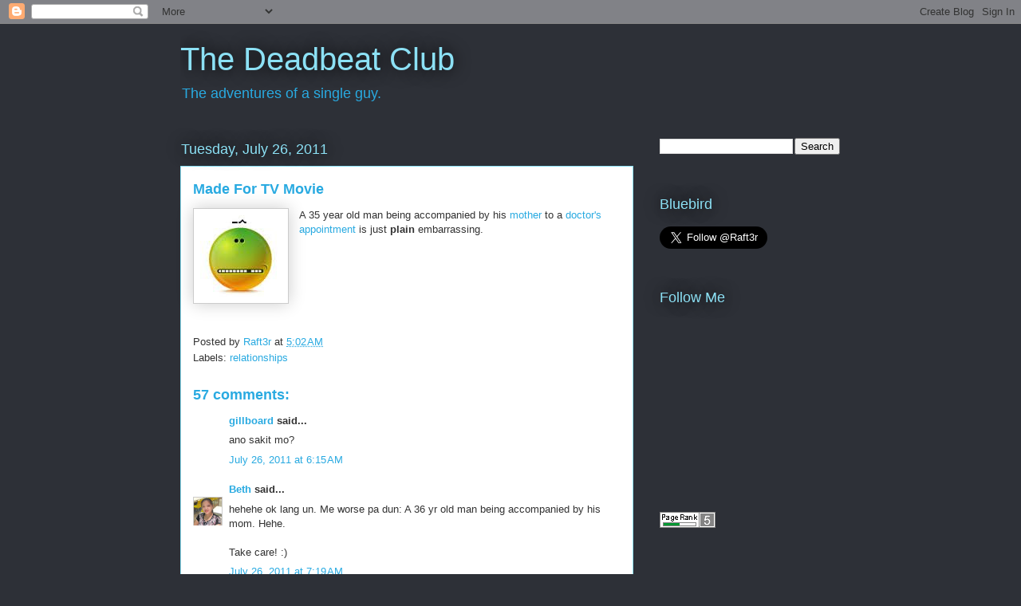

--- FILE ---
content_type: text/html; charset=UTF-8
request_url: https://malibay.blogspot.com/2011/07/made-for-tv-movie.html?showComment=1311776301731
body_size: 23736
content:
<!DOCTYPE html>
<html class='v2' dir='ltr' lang='en'>
<head>
<link href='https://www.blogger.com/static/v1/widgets/335934321-css_bundle_v2.css' rel='stylesheet' type='text/css'/>
<meta content='width=1100' name='viewport'/>
<meta content='text/html; charset=UTF-8' http-equiv='Content-Type'/>
<meta content='blogger' name='generator'/>
<link href='https://malibay.blogspot.com/favicon.ico' rel='icon' type='image/x-icon'/>
<link href='http://malibay.blogspot.com/2011/07/made-for-tv-movie.html' rel='canonical'/>
<link rel="alternate" type="application/atom+xml" title="The Deadbeat Club - Atom" href="https://malibay.blogspot.com/feeds/posts/default" />
<link rel="alternate" type="application/rss+xml" title="The Deadbeat Club - RSS" href="https://malibay.blogspot.com/feeds/posts/default?alt=rss" />
<link rel="service.post" type="application/atom+xml" title="The Deadbeat Club - Atom" href="https://www.blogger.com/feeds/1374957914737094/posts/default" />

<link rel="alternate" type="application/atom+xml" title="The Deadbeat Club - Atom" href="https://malibay.blogspot.com/feeds/106299880447423638/comments/default" />
<!--Can't find substitution for tag [blog.ieCssRetrofitLinks]-->
<link href='https://blogger.googleusercontent.com/img/b/R29vZ2xl/AVvXsEiAz1aALxW6yVhtAS-C1IpRJi3JR620PiROyn1FnRKekCXP2H4_bZtkLvsMKm_nEeYDVfhOjob7dWLgoyHWBbnfcySgSdiV0UHJ-OgVLz3wZFT6KhzcAapZMZWS5c83Pw7lW1UQDHvTPg/s200/index.jpg' rel='image_src'/>
<meta content='http://malibay.blogspot.com/2011/07/made-for-tv-movie.html' property='og:url'/>
<meta content='Made For TV Movie' property='og:title'/>
<meta content='A 35 year old man being accompanied by his mother  to a doctor&#39;s appointment  is just plain  embarrassing.' property='og:description'/>
<meta content='https://blogger.googleusercontent.com/img/b/R29vZ2xl/AVvXsEiAz1aALxW6yVhtAS-C1IpRJi3JR620PiROyn1FnRKekCXP2H4_bZtkLvsMKm_nEeYDVfhOjob7dWLgoyHWBbnfcySgSdiV0UHJ-OgVLz3wZFT6KhzcAapZMZWS5c83Pw7lW1UQDHvTPg/w1200-h630-p-k-no-nu/index.jpg' property='og:image'/>
<title>The Deadbeat Club: Made For TV Movie</title>
<style id='page-skin-1' type='text/css'><!--
/*
-----------------------------------------------
Blogger Template Style
Name:     Awesome Inc.
Designer: Tina Chen
URL:      tinachen.org
----------------------------------------------- */
/* Variable definitions
====================
<Variable name="keycolor" description="Main Color" type="color" default="#ffffff"/>
<Group description="Page" selector="body">
<Variable name="body.font" description="Font" type="font"
default="normal normal 13px Arial, Tahoma, Helvetica, FreeSans, sans-serif"/>
<Variable name="body.background.color" description="Background Color" type="color" default="#000000"/>
<Variable name="body.text.color" description="Text Color" type="color" default="#ffffff"/>
</Group>
<Group description="Links" selector=".main-inner">
<Variable name="link.color" description="Link Color" type="color" default="#888888"/>
<Variable name="link.visited.color" description="Visited Color" type="color" default="#444444"/>
<Variable name="link.hover.color" description="Hover Color" type="color" default="#cccccc"/>
</Group>
<Group description="Blog Title" selector=".header h1">
<Variable name="header.font" description="Title Font" type="font"
default="normal bold 40px Arial, Tahoma, Helvetica, FreeSans, sans-serif"/>
<Variable name="header.text.color" description="Title Color" type="color" default="#333333" />
<Variable name="header.background.color" description="Header Background" type="color" default="transparent" />
</Group>
<Group description="Blog Description" selector=".header .description">
<Variable name="description.font" description="Font" type="font"
default="normal normal 14px Arial, Tahoma, Helvetica, FreeSans, sans-serif"/>
<Variable name="description.text.color" description="Text Color" type="color"
default="#333333" />
</Group>
<Group description="Tabs Text" selector=".tabs-inner .widget li a">
<Variable name="tabs.font" description="Font" type="font"
default="normal bold 14px Arial, Tahoma, Helvetica, FreeSans, sans-serif"/>
<Variable name="tabs.text.color" description="Text Color" type="color" default="#333333"/>
<Variable name="tabs.selected.text.color" description="Selected Color" type="color" default="#ffffff"/>
</Group>
<Group description="Tabs Background" selector=".tabs-outer .PageList">
<Variable name="tabs.background.color" description="Background Color" type="color" default="#141414"/>
<Variable name="tabs.selected.background.color" description="Selected Color" type="color" default="#444444"/>
<Variable name="tabs.border.color" description="Border Color" type="color" default="transparent"/>
</Group>
<Group description="Date Header" selector=".main-inner .widget h2.date-header, .main-inner .widget h2.date-header span">
<Variable name="date.font" description="Font" type="font"
default="normal normal 14px Arial, Tahoma, Helvetica, FreeSans, sans-serif"/>
<Variable name="date.text.color" description="Text Color" type="color" default="#666666"/>
<Variable name="date.border.color" description="Border Color" type="color" default="transparent"/>
</Group>
<Group description="Post Title" selector="h3.post-title, h4, h3.post-title a">
<Variable name="post.title.font" description="Font" type="font"
default="normal bold 22px Arial, Tahoma, Helvetica, FreeSans, sans-serif"/>
<Variable name="post.title.text.color" description="Text Color" type="color" default="#333333"/>
</Group>
<Group description="Post Background" selector=".post">
<Variable name="post.background.color" description="Background Color" type="color" default="transparent" />
<Variable name="post.border.color" description="Border Color" type="color" default="transparent" />
<Variable name="post.border.bevel.color" description="Bevel Color" type="color" default="transparent"/>
</Group>
<Group description="Gadget Title" selector="h2">
<Variable name="widget.title.font" description="Font" type="font"
default="normal bold 14px Arial, Tahoma, Helvetica, FreeSans, sans-serif"/>
<Variable name="widget.title.text.color" description="Text Color" type="color" default="#333333"/>
</Group>
<Group description="Gadget Text" selector=".sidebar .widget">
<Variable name="widget.font" description="Font" type="font"
default="normal normal 14px Arial, Tahoma, Helvetica, FreeSans, sans-serif"/>
<Variable name="widget.text.color" description="Text Color" type="color" default="#333333"/>
<Variable name="widget.alternate.text.color" description="Alternate Color" type="color" default="#666666"/>
</Group>
<Group description="Gadget Links" selector=".sidebar .widget">
<Variable name="widget.link.color" description="Link Color" type="color" default="#29aae1"/>
<Variable name="widget.link.visited.color" description="Visited Color" type="color" default="#015782"/>
<Variable name="widget.link.hover.color" description="Hover Color" type="color" default="#29aae1"/>
</Group>
<Group description="Gadget Background" selector=".sidebar .widget">
<Variable name="widget.background.color" description="Background Color" type="color" default="#141414"/>
<Variable name="widget.border.color" description="Border Color" type="color" default="#222222"/>
<Variable name="widget.border.bevel.color" description="Bevel Color" type="color" default="#000000"/>
</Group>
<Group description="Sidebar Background" selector=".column-left-inner .column-right-inner">
<Variable name="widget.outer.background.color" description="Background Color" type="color" default="transparent" />
</Group>
<Group description="Images" selector=".main-inner">
<Variable name="image.background.color" description="Background Color" type="color" default="transparent"/>
<Variable name="image.border.color" description="Border Color" type="color" default="transparent"/>
</Group>
<Group description="Feed" selector=".blog-feeds">
<Variable name="feed.text.color" description="Text Color" type="color" default="#333333"/>
</Group>
<Group description="Feed Links" selector=".blog-feeds">
<Variable name="feed.link.color" description="Link Color" type="color" default="#29aae1"/>
<Variable name="feed.link.visited.color" description="Visited Color" type="color" default="#015782"/>
<Variable name="feed.link.hover.color" description="Hover Color" type="color" default="#29aae1"/>
</Group>
<Group description="Pager" selector=".blog-pager">
<Variable name="pager.background.color" description="Background Color" type="color" default="#ffffff" />
</Group>
<Group description="Footer" selector=".footer-outer">
<Variable name="footer.background.color" description="Background Color" type="color" default="transparent" />
<Variable name="footer.text.color" description="Text Color" type="color" default="#333333" />
</Group>
<Variable name="title.shadow.spread" description="Title Shadow" type="length" default="-1px"/>
<Variable name="body.background" description="Body Background" type="background"
color="#2d3037"
default="$(color) none repeat scroll top left"/>
<Variable name="body.background.gradient.cap" description="Body Gradient Cap" type="url"
default="none"/>
<Variable name="body.background.size" description="Body Background Size" type="string" default="auto"/>
<Variable name="tabs.background.gradient" description="Tabs Background Gradient" type="url"
default="none"/>
<Variable name="header.background.gradient" description="Header Background Gradient" type="url" default="none" />
<Variable name="header.padding.top" description="Header Top Padding" type="length" default="22px" />
<Variable name="header.margin.top" description="Header Top Margin" type="length" default="0" />
<Variable name="header.margin.bottom" description="Header Bottom Margin" type="length" default="0" />
<Variable name="widget.padding.top" description="Widget Padding Top" type="length" default="8px" />
<Variable name="widget.padding.side" description="Widget Padding Side" type="length" default="15px" />
<Variable name="widget.outer.margin.top" description="Widget Top Margin" type="length" default="0" />
<Variable name="widget.outer.background.gradient" description="Gradient" type="url" default="none" />
<Variable name="widget.border.radius" description="Gadget Border Radius" type="length" default="0" />
<Variable name="outer.shadow.spread" description="Outer Shadow Size" type="length" default="0" />
<Variable name="date.header.border.radius.top" description="Date Header Border Radius Top" type="length" default="0" />
<Variable name="date.header.position" description="Date Header Position" type="length" default="15px" />
<Variable name="date.space" description="Date Space" type="length" default="30px" />
<Variable name="date.position" description="Date Float" type="string" default="static" />
<Variable name="date.padding.bottom" description="Date Padding Bottom" type="length" default="0" />
<Variable name="date.border.size" description="Date Border Size" type="length" default="0" />
<Variable name="date.background" description="Date Background" type="background" color="transparent"
default="$(color) none no-repeat scroll top left" />
<Variable name="date.first.border.radius.top" description="Date First top radius" type="length" default="0" />
<Variable name="date.last.space.bottom" description="Date Last Space Bottom" type="length"
default="20px" />
<Variable name="date.last.border.radius.bottom" description="Date Last bottom radius" type="length" default="0" />
<Variable name="post.first.padding.top" description="First Post Padding Top" type="length" default="0" />
<Variable name="image.shadow.spread" description="Image Shadow Size" type="length" default="0"/>
<Variable name="image.border.radius" description="Image Border Radius" type="length" default="0"/>
<Variable name="separator.outdent" description="Separator Outdent" type="length" default="15px" />
<Variable name="title.separator.border.size" description="Widget Title Border Size" type="length" default="1px" />
<Variable name="list.separator.border.size" description="List Separator Border Size" type="length" default="1px" />
<Variable name="shadow.spread" description="Shadow Size" type="length" default="0"/>
<Variable name="startSide" description="Side where text starts in blog language" type="automatic" default="left"/>
<Variable name="endSide" description="Side where text ends in blog language" type="automatic" default="right"/>
<Variable name="date.side" description="Side where date header is placed" type="string" default="right"/>
<Variable name="pager.border.radius.top" description="Pager Border Top Radius" type="length" default="0" />
<Variable name="pager.space.top" description="Pager Top Space" type="length" default="1em" />
<Variable name="footer.background.gradient" description="Background Gradient" type="url" default="none" />
<Variable name="mobile.background.size" description="Mobile Background Size" type="string"
default="auto"/>
<Variable name="mobile.background.overlay" description="Mobile Background Overlay" type="string"
default="transparent none repeat scroll top left"/>
<Variable name="mobile.button.color" description="Mobile Button Color" type="color" default="#ffffff" />
*/
/* Content
----------------------------------------------- */
body, .body-fauxcolumn-outer {
font: normal normal 13px Arial, Tahoma, Helvetica, FreeSans, sans-serif;
color: #333333;
background: #2d3037 none repeat scroll top left;
}
html body .content-outer {
min-width: 0;
max-width: 100%;
width: 100%;
}
a:link {
text-decoration: none;
color: #29aae1;
}
a:visited {
text-decoration: none;
color: #015782;
}
a:hover {
text-decoration: underline;
color: #29aae1;
}
.body-fauxcolumn-outer .cap-top {
position: absolute;
z-index: 1;
height: 276px;
width: 100%;
background: transparent none repeat-x scroll top left;
_background-image: none;
}
/* Columns
----------------------------------------------- */
.content-inner {
padding: 0;
}
.header-inner .section {
margin: 0 16px;
}
.tabs-inner .section {
margin: 0 16px;
}
.main-inner {
padding-top: 55px;
}
.main-inner .column-center-inner,
.main-inner .column-left-inner,
.main-inner .column-right-inner {
padding: 0 5px;
}
*+html body .main-inner .column-center-inner {
margin-top: -55px;
}
#layout .main-inner .column-center-inner {
margin-top: 0;
}
/* Header
----------------------------------------------- */
.header-outer {
margin: 0 0 15px 0;
background: transparent none repeat scroll 0 0;
}
.Header h1 {
font: normal normal 40px Arial, Tahoma, Helvetica, FreeSans, sans-serif;
color: #8ce1f5;
text-shadow: 0 0 20px #000000;
}
.Header h1 a {
color: #8ce1f5;
}
.Header .description {
font: normal normal 18px Arial, Tahoma, Helvetica, FreeSans, sans-serif;
color: #ffffff;
}
.header-inner .Header .titlewrapper,
.header-inner .Header .descriptionwrapper {
padding-left: 0;
padding-right: 0;
margin-bottom: 0;
}
.header-inner .Header .titlewrapper {
padding-top: 22px;
}
/* Tabs
----------------------------------------------- */
.tabs-outer {
overflow: hidden;
position: relative;
background: #29aae1 url(//www.blogblog.com/1kt/awesomeinc/tabs_gradient_light.png) repeat scroll 0 0;
}
#layout .tabs-outer {
overflow: visible;
}
.tabs-cap-top, .tabs-cap-bottom {
position: absolute;
width: 100%;
border-top: 1px solid #2d3037;
}
.tabs-cap-bottom {
bottom: 0;
}
.tabs-inner .widget li a {
display: inline-block;
margin: 0;
padding: .6em 1.5em;
font: normal normal 13px Arial, Tahoma, Helvetica, FreeSans, sans-serif;
color: #ffffff;
border-top: 1px solid #2d3037;
border-bottom: 1px solid #2d3037;
border-left: 1px solid #2d3037;
height: 16px;
line-height: 16px;
}
.tabs-inner .widget li:last-child a {
border-right: 1px solid #2d3037;
}
.tabs-inner .widget li.selected a, .tabs-inner .widget li a:hover {
background: #01689c url(//www.blogblog.com/1kt/awesomeinc/tabs_gradient_light.png) repeat-x scroll 0 -100px;
color: #ffffff;
}
/* Headings
----------------------------------------------- */
h2 {
font: normal normal 18px Arial, Tahoma, Helvetica, FreeSans, sans-serif;
color: #8ce1f5;
}
/* Widgets
----------------------------------------------- */
.main-inner .section {
margin: 0 27px;
padding: 0;
}
.main-inner .column-left-outer,
.main-inner .column-right-outer {
margin-top: -3.3em;
}
#layout .main-inner .column-left-outer,
#layout .main-inner .column-right-outer {
margin-top: 0;
}
.main-inner .column-left-inner,
.main-inner .column-right-inner {
background: transparent none repeat 0 0;
-moz-box-shadow: 0 0 0 rgba(0, 0, 0, .2);
-webkit-box-shadow: 0 0 0 rgba(0, 0, 0, .2);
-goog-ms-box-shadow: 0 0 0 rgba(0, 0, 0, .2);
box-shadow: 0 0 0 rgba(0, 0, 0, .2);
-moz-border-radius: 0;
-webkit-border-radius: 0;
-goog-ms-border-radius: 0;
border-radius: 0;
}
#layout .main-inner .column-left-inner,
#layout .main-inner .column-right-inner {
margin-top: 0;
}
.sidebar .widget {
font: normal normal 13px Arial, Tahoma, Helvetica, FreeSans, sans-serif;
color: #ffffff;
}
.sidebar .widget a:link {
color: #29aae1;
}
.sidebar .widget a:visited {
color: #015782;
}
.sidebar .widget a:hover {
color: #29aae1;
}
.sidebar .widget h2 {
text-shadow: 0 0 20px #000000;
}
.main-inner .widget {
background-color: transparent;
border: 1px solid transparent;
padding: 0 0 15px;
margin: 20px -16px;
-moz-box-shadow: 0 0 0 rgba(0, 0, 0, .2);
-webkit-box-shadow: 0 0 0 rgba(0, 0, 0, .2);
-goog-ms-box-shadow: 0 0 0 rgba(0, 0, 0, .2);
box-shadow: 0 0 0 rgba(0, 0, 0, .2);
-moz-border-radius: 0;
-webkit-border-radius: 0;
-goog-ms-border-radius: 0;
border-radius: 0;
}
.main-inner .widget h2 {
margin: 0 -0;
padding: .6em 0 .5em;
border-bottom: 1px solid transparent;
}
.footer-inner .widget h2 {
padding: 0 0 .4em;
border-bottom: 1px solid transparent;
}
.main-inner .widget h2 + div, .footer-inner .widget h2 + div {
border-top: 0 solid transparent;
padding-top: 8px;
}
.main-inner .widget .widget-content {
margin: 0 -0;
padding: 7px 0 0;
}
.main-inner .widget ul, .main-inner .widget #ArchiveList ul.flat {
margin: -8px -15px 0;
padding: 0;
list-style: none;
}
.main-inner .widget #ArchiveList {
margin: -8px 0 0;
}
.main-inner .widget ul li, .main-inner .widget #ArchiveList ul.flat li {
padding: .5em 15px;
text-indent: 0;
color: #ffffff;
border-top: 0 solid transparent;
border-bottom: 1px solid transparent;
}
.main-inner .widget #ArchiveList ul li {
padding-top: .25em;
padding-bottom: .25em;
}
.main-inner .widget ul li:first-child, .main-inner .widget #ArchiveList ul.flat li:first-child {
border-top: none;
}
.main-inner .widget ul li:last-child, .main-inner .widget #ArchiveList ul.flat li:last-child {
border-bottom: none;
}
.post-body {
position: relative;
}
.main-inner .widget .post-body ul {
padding: 0 2.5em;
margin: .5em 0;
list-style: disc;
}
.main-inner .widget .post-body ul li {
padding: 0.25em 0;
margin-bottom: .25em;
color: #333333;
border: none;
}
.footer-inner .widget ul {
padding: 0;
list-style: none;
}
.widget .zippy {
color: #ffffff;
}
/* Posts
----------------------------------------------- */
body .main-inner .Blog {
padding: 0;
margin-bottom: 1em;
background-color: transparent;
border: none;
-moz-box-shadow: 0 0 0 rgba(0, 0, 0, 0);
-webkit-box-shadow: 0 0 0 rgba(0, 0, 0, 0);
-goog-ms-box-shadow: 0 0 0 rgba(0, 0, 0, 0);
box-shadow: 0 0 0 rgba(0, 0, 0, 0);
}
.main-inner .section:last-child .Blog:last-child {
padding: 0;
margin-bottom: 1em;
}
.main-inner .widget h2.date-header {
margin: 0 -15px 1px;
padding: 0 0 0 0;
font: normal normal 18px Arial, Tahoma, Helvetica, FreeSans, sans-serif;
color: #8ce1f5;
background: transparent none no-repeat fixed center center;
border-top: 0 solid transparent;
border-bottom: 1px solid transparent;
-moz-border-radius-topleft: 0;
-moz-border-radius-topright: 0;
-webkit-border-top-left-radius: 0;
-webkit-border-top-right-radius: 0;
border-top-left-radius: 0;
border-top-right-radius: 0;
position: absolute;
bottom: 100%;
left: 0;
text-shadow: 0 0 20px #000000;
}
.main-inner .widget h2.date-header span {
font: normal normal 18px Arial, Tahoma, Helvetica, FreeSans, sans-serif;
display: block;
padding: .5em 15px;
border-left: 0 solid transparent;
border-right: 0 solid transparent;
}
.date-outer {
position: relative;
margin: 55px 0 20px;
padding: 0 15px;
background-color: #ffffff;
border: 1px solid #8ce1f5;
-moz-box-shadow: 0 0 0 rgba(0, 0, 0, .2);
-webkit-box-shadow: 0 0 0 rgba(0, 0, 0, .2);
-goog-ms-box-shadow: 0 0 0 rgba(0, 0, 0, .2);
box-shadow: 0 0 0 rgba(0, 0, 0, .2);
-moz-border-radius: 0;
-webkit-border-radius: 0;
-goog-ms-border-radius: 0;
border-radius: 0;
}
.date-outer:first-child {
margin-top: 0;
}
.date-outer:last-child {
margin-bottom: 0;
-moz-border-radius-bottomleft: 0;
-moz-border-radius-bottomright: 0;
-webkit-border-bottom-left-radius: 0;
-webkit-border-bottom-right-radius: 0;
-goog-ms-border-bottom-left-radius: 0;
-goog-ms-border-bottom-right-radius: 0;
border-bottom-left-radius: 0;
border-bottom-right-radius: 0;
}
.date-posts {
margin: 0 -0;
padding: 0 0;
clear: both;
}
.post-outer, .inline-ad {
border-top: 1px solid #8ce1f5;
margin: 0 -0;
padding: 15px 0;
}
.post-outer {
padding-bottom: 10px;
}
.post-outer:first-child {
padding-top: 10px;
border-top: none;
}
.post-outer:last-child, .inline-ad:last-child {
border-bottom: none;
}
.post-body {
position: relative;
}
.post-body img {
padding: 8px;
background: #ffffff;
border: 1px solid #cccccc;
-moz-box-shadow: 0 0 20px rgba(0, 0, 0, .2);
-webkit-box-shadow: 0 0 20px rgba(0, 0, 0, .2);
box-shadow: 0 0 20px rgba(0, 0, 0, .2);
-moz-border-radius: 0;
-webkit-border-radius: 0;
border-radius: 0;
}
h3.post-title, h4 {
font: normal bold 18px Arial, Tahoma, Helvetica, FreeSans, sans-serif;
color: #29aae1;
}
h3.post-title a {
font: normal bold 18px Arial, Tahoma, Helvetica, FreeSans, sans-serif;
color: #29aae1;
}
h3.post-title a:hover {
color: #29aae1;
text-decoration: underline;
}
.post-header {
margin: 0 0 1em;
}
.post-body {
line-height: 1.4;
}
.post-outer h2 {
color: #333333;
}
.post-footer {
margin: 1.5em 0 0;
}
#blog-pager {
padding: 15px;
font-size: 120%;
background-color: transparent;
border: 1px solid transparent;
-moz-box-shadow: 0 0 0 rgba(0, 0, 0, .2);
-webkit-box-shadow: 0 0 0 rgba(0, 0, 0, .2);
-goog-ms-box-shadow: 0 0 0 rgba(0, 0, 0, .2);
box-shadow: 0 0 0 rgba(0, 0, 0, .2);
-moz-border-radius: 0;
-webkit-border-radius: 0;
-goog-ms-border-radius: 0;
border-radius: 0;
-moz-border-radius-topleft: 0;
-moz-border-radius-topright: 0;
-webkit-border-top-left-radius: 0;
-webkit-border-top-right-radius: 0;
-goog-ms-border-top-left-radius: 0;
-goog-ms-border-top-right-radius: 0;
border-top-left-radius: 0;
border-top-right-radius-topright: 0;
margin-top: 0;
}
.blog-feeds, .post-feeds {
margin: 1em 0;
text-align: center;
color: #ffffff;
}
.blog-feeds a, .post-feeds a {
color: #29aae1;
}
.blog-feeds a:visited, .post-feeds a:visited {
color: #015782;
}
.blog-feeds a:hover, .post-feeds a:hover {
color: #29aae1;
}
.post-outer .comments {
margin-top: 2em;
}
/* Comments
----------------------------------------------- */
.comments .comments-content .icon.blog-author {
background-repeat: no-repeat;
background-image: url([data-uri]);
}
.comments .comments-content .loadmore a {
border-top: 1px solid #2d3037;
border-bottom: 1px solid #2d3037;
}
.comments .continue {
border-top: 2px solid #2d3037;
}
/* Footer
----------------------------------------------- */
.footer-outer {
margin: -0 0 -1px;
padding: 0 0 0;
color: #ffffff;
overflow: hidden;
}
.footer-fauxborder-left {
border-top: 1px solid transparent;
background: transparent none repeat scroll 0 0;
-moz-box-shadow: 0 0 0 rgba(0, 0, 0, .2);
-webkit-box-shadow: 0 0 0 rgba(0, 0, 0, .2);
-goog-ms-box-shadow: 0 0 0 rgba(0, 0, 0, .2);
box-shadow: 0 0 0 rgba(0, 0, 0, .2);
margin: 0 -0;
}
/* Mobile
----------------------------------------------- */
body.mobile {
background-size: auto;
}
.mobile .body-fauxcolumn-outer {
background: transparent none repeat scroll top left;
}
*+html body.mobile .main-inner .column-center-inner {
margin-top: 0;
}
.mobile .main-inner .widget {
padding: 0 0 15px;
}
.mobile .main-inner .widget h2 + div,
.mobile .footer-inner .widget h2 + div {
border-top: none;
padding-top: 0;
}
.mobile .footer-inner .widget h2 {
padding: 0.5em 0;
border-bottom: none;
}
.mobile .main-inner .widget .widget-content {
margin: 0;
padding: 7px 0 0;
}
.mobile .main-inner .widget ul,
.mobile .main-inner .widget #ArchiveList ul.flat {
margin: 0 -15px 0;
}
.mobile .main-inner .widget h2.date-header {
left: 0;
}
.mobile .date-header span {
padding: 0.4em 0;
}
.mobile .date-outer:first-child {
margin-bottom: 0;
border: 1px solid #8ce1f5;
-moz-border-radius-topleft: 0;
-moz-border-radius-topright: 0;
-webkit-border-top-left-radius: 0;
-webkit-border-top-right-radius: 0;
-goog-ms-border-top-left-radius: 0;
-goog-ms-border-top-right-radius: 0;
border-top-left-radius: 0;
border-top-right-radius: 0;
}
.mobile .date-outer {
border-color: #8ce1f5;
border-width: 0 1px 1px;
}
.mobile .date-outer:last-child {
margin-bottom: 0;
}
.mobile .main-inner {
padding: 0;
}
.mobile .header-inner .section {
margin: 0;
}
.mobile .blog-posts {
padding: 0 10px;
}
.mobile .post-outer, .mobile .inline-ad {
padding: 5px 0;
}
.mobile .tabs-inner .section {
margin: 0 10px;
}
.mobile .main-inner .widget h2 {
margin: 0;
padding: 0;
}
.mobile .main-inner .widget h2.date-header span {
padding: 0;
}
.mobile .main-inner .widget .widget-content {
margin: 0;
padding: 7px 0 0;
}
.mobile #blog-pager {
border: 1px solid transparent;
background: transparent none repeat scroll 0 0;
}
.mobile .main-inner .column-left-inner,
.mobile .main-inner .column-right-inner {
background: transparent none repeat 0 0;
-moz-box-shadow: none;
-webkit-box-shadow: none;
-goog-ms-box-shadow: none;
box-shadow: none;
}
.mobile .date-posts {
margin: 0;
padding: 0;
}
.mobile .footer-fauxborder-left {
margin: 0;
border-top: inherit;
}
.mobile .main-inner .section:last-child .Blog:last-child {
margin-bottom: 0;
}
.mobile-index-contents {
color: #333333;
}
.mobile .mobile-link-button {
background: #29aae1 url(//www.blogblog.com/1kt/awesomeinc/tabs_gradient_light.png) repeat scroll 0 0;
}
.mobile-link-button a:link, .mobile-link-button a:visited {
color: #ffffff;
}
.mobile .tabs-inner .PageList .widget-content {
background: transparent;
border-top: 1px solid;
border-color: #2d3037;
color: #ffffff;
}
.mobile .tabs-inner .PageList .widget-content .pagelist-arrow {
border-left: 1px solid #2d3037;
}

--></style>
<style id='template-skin-1' type='text/css'><!--
body {
min-width: 860px;
}
.content-outer, .content-fauxcolumn-outer, .region-inner {
min-width: 860px;
max-width: 860px;
_width: 860px;
}
.main-inner .columns {
padding-left: 0px;
padding-right: 260px;
}
.main-inner .fauxcolumn-center-outer {
left: 0px;
right: 260px;
/* IE6 does not respect left and right together */
_width: expression(this.parentNode.offsetWidth -
parseInt("0px") -
parseInt("260px") + 'px');
}
.main-inner .fauxcolumn-left-outer {
width: 0px;
}
.main-inner .fauxcolumn-right-outer {
width: 260px;
}
.main-inner .column-left-outer {
width: 0px;
right: 100%;
margin-left: -0px;
}
.main-inner .column-right-outer {
width: 260px;
margin-right: -260px;
}
#layout {
min-width: 0;
}
#layout .content-outer {
min-width: 0;
width: 800px;
}
#layout .region-inner {
min-width: 0;
width: auto;
}
body#layout div.add_widget {
padding: 8px;
}
body#layout div.add_widget a {
margin-left: 32px;
}
--></style>
<link href='https://www.blogger.com/dyn-css/authorization.css?targetBlogID=1374957914737094&amp;zx=b23da232-37e7-4aa6-8d4a-76bd3708ab50' media='none' onload='if(media!=&#39;all&#39;)media=&#39;all&#39;' rel='stylesheet'/><noscript><link href='https://www.blogger.com/dyn-css/authorization.css?targetBlogID=1374957914737094&amp;zx=b23da232-37e7-4aa6-8d4a-76bd3708ab50' rel='stylesheet'/></noscript>
<meta name='google-adsense-platform-account' content='ca-host-pub-1556223355139109'/>
<meta name='google-adsense-platform-domain' content='blogspot.com'/>

<!-- data-ad-client=ca-pub-6706158344533228 -->

</head>
<body class='loading'>
<div class='navbar section' id='navbar' name='Navbar'><div class='widget Navbar' data-version='1' id='Navbar1'><script type="text/javascript">
    function setAttributeOnload(object, attribute, val) {
      if(window.addEventListener) {
        window.addEventListener('load',
          function(){ object[attribute] = val; }, false);
      } else {
        window.attachEvent('onload', function(){ object[attribute] = val; });
      }
    }
  </script>
<div id="navbar-iframe-container"></div>
<script type="text/javascript" src="https://apis.google.com/js/platform.js"></script>
<script type="text/javascript">
      gapi.load("gapi.iframes:gapi.iframes.style.bubble", function() {
        if (gapi.iframes && gapi.iframes.getContext) {
          gapi.iframes.getContext().openChild({
              url: 'https://www.blogger.com/navbar/1374957914737094?po\x3d106299880447423638\x26origin\x3dhttps://malibay.blogspot.com',
              where: document.getElementById("navbar-iframe-container"),
              id: "navbar-iframe"
          });
        }
      });
    </script><script type="text/javascript">
(function() {
var script = document.createElement('script');
script.type = 'text/javascript';
script.src = '//pagead2.googlesyndication.com/pagead/js/google_top_exp.js';
var head = document.getElementsByTagName('head')[0];
if (head) {
head.appendChild(script);
}})();
</script>
</div></div>
<div class='body-fauxcolumns'>
<div class='fauxcolumn-outer body-fauxcolumn-outer'>
<div class='cap-top'>
<div class='cap-left'></div>
<div class='cap-right'></div>
</div>
<div class='fauxborder-left'>
<div class='fauxborder-right'></div>
<div class='fauxcolumn-inner'>
</div>
</div>
<div class='cap-bottom'>
<div class='cap-left'></div>
<div class='cap-right'></div>
</div>
</div>
</div>
<div class='content'>
<div class='content-fauxcolumns'>
<div class='fauxcolumn-outer content-fauxcolumn-outer'>
<div class='cap-top'>
<div class='cap-left'></div>
<div class='cap-right'></div>
</div>
<div class='fauxborder-left'>
<div class='fauxborder-right'></div>
<div class='fauxcolumn-inner'>
</div>
</div>
<div class='cap-bottom'>
<div class='cap-left'></div>
<div class='cap-right'></div>
</div>
</div>
</div>
<div class='content-outer'>
<div class='content-cap-top cap-top'>
<div class='cap-left'></div>
<div class='cap-right'></div>
</div>
<div class='fauxborder-left content-fauxborder-left'>
<div class='fauxborder-right content-fauxborder-right'></div>
<div class='content-inner'>
<header>
<div class='header-outer'>
<div class='header-cap-top cap-top'>
<div class='cap-left'></div>
<div class='cap-right'></div>
</div>
<div class='fauxborder-left header-fauxborder-left'>
<div class='fauxborder-right header-fauxborder-right'></div>
<div class='region-inner header-inner'>
<div class='header section' id='header' name='Header'><div class='widget Header' data-version='1' id='Header1'>
<div id='header-inner'>
<div class='titlewrapper'>
<h1 class='title'>
<a href='https://malibay.blogspot.com/'>
The Deadbeat Club
</a>
</h1>
</div>
<div class='descriptionwrapper'>
<p class='description'><span><a href="http://malibay.blogspot.com">The adventures of a single guy.</a></span></p>
</div>
</div>
</div></div>
</div>
</div>
<div class='header-cap-bottom cap-bottom'>
<div class='cap-left'></div>
<div class='cap-right'></div>
</div>
</div>
</header>
<div class='tabs-outer'>
<div class='tabs-cap-top cap-top'>
<div class='cap-left'></div>
<div class='cap-right'></div>
</div>
<div class='fauxborder-left tabs-fauxborder-left'>
<div class='fauxborder-right tabs-fauxborder-right'></div>
<div class='region-inner tabs-inner'>
<div class='tabs no-items section' id='crosscol' name='Cross-Column'></div>
<div class='tabs no-items section' id='crosscol-overflow' name='Cross-Column 2'></div>
</div>
</div>
<div class='tabs-cap-bottom cap-bottom'>
<div class='cap-left'></div>
<div class='cap-right'></div>
</div>
</div>
<div class='main-outer'>
<div class='main-cap-top cap-top'>
<div class='cap-left'></div>
<div class='cap-right'></div>
</div>
<div class='fauxborder-left main-fauxborder-left'>
<div class='fauxborder-right main-fauxborder-right'></div>
<div class='region-inner main-inner'>
<div class='columns fauxcolumns'>
<div class='fauxcolumn-outer fauxcolumn-center-outer'>
<div class='cap-top'>
<div class='cap-left'></div>
<div class='cap-right'></div>
</div>
<div class='fauxborder-left'>
<div class='fauxborder-right'></div>
<div class='fauxcolumn-inner'>
</div>
</div>
<div class='cap-bottom'>
<div class='cap-left'></div>
<div class='cap-right'></div>
</div>
</div>
<div class='fauxcolumn-outer fauxcolumn-left-outer'>
<div class='cap-top'>
<div class='cap-left'></div>
<div class='cap-right'></div>
</div>
<div class='fauxborder-left'>
<div class='fauxborder-right'></div>
<div class='fauxcolumn-inner'>
</div>
</div>
<div class='cap-bottom'>
<div class='cap-left'></div>
<div class='cap-right'></div>
</div>
</div>
<div class='fauxcolumn-outer fauxcolumn-right-outer'>
<div class='cap-top'>
<div class='cap-left'></div>
<div class='cap-right'></div>
</div>
<div class='fauxborder-left'>
<div class='fauxborder-right'></div>
<div class='fauxcolumn-inner'>
</div>
</div>
<div class='cap-bottom'>
<div class='cap-left'></div>
<div class='cap-right'></div>
</div>
</div>
<!-- corrects IE6 width calculation -->
<div class='columns-inner'>
<div class='column-center-outer'>
<div class='column-center-inner'>
<div class='main section' id='main' name='Main'><div class='widget Blog' data-version='1' id='Blog1'>
<div class='blog-posts hfeed'>

          <div class="date-outer">
        
<h2 class='date-header'><span>Tuesday, July 26, 2011</span></h2>

          <div class="date-posts">
        
<div class='post-outer'>
<div class='post hentry uncustomized-post-template' itemprop='blogPost' itemscope='itemscope' itemtype='http://schema.org/BlogPosting'>
<meta content='https://blogger.googleusercontent.com/img/b/R29vZ2xl/AVvXsEiAz1aALxW6yVhtAS-C1IpRJi3JR620PiROyn1FnRKekCXP2H4_bZtkLvsMKm_nEeYDVfhOjob7dWLgoyHWBbnfcySgSdiV0UHJ-OgVLz3wZFT6KhzcAapZMZWS5c83Pw7lW1UQDHvTPg/s200/index.jpg' itemprop='image_url'/>
<meta content='1374957914737094' itemprop='blogId'/>
<meta content='106299880447423638' itemprop='postId'/>
<a name='106299880447423638'></a>
<h3 class='post-title entry-title' itemprop='name'>
Made For TV Movie
</h3>
<div class='post-header'>
<div class='post-header-line-1'></div>
</div>
<div class='post-body entry-content' id='post-body-106299880447423638' itemprop='description articleBody'>
<div class="separator" style="clear: both; text-align: center;"><a href="https://blogger.googleusercontent.com/img/b/R29vZ2xl/AVvXsEiAz1aALxW6yVhtAS-C1IpRJi3JR620PiROyn1FnRKekCXP2H4_bZtkLvsMKm_nEeYDVfhOjob7dWLgoyHWBbnfcySgSdiV0UHJ-OgVLz3wZFT6KhzcAapZMZWS5c83Pw7lW1UQDHvTPg/s1600/index.jpg" imageanchor="1" style="clear: left; float: left; margin-bottom: 1em; margin-right: 1em;"><img border="0" height="102" src="https://blogger.googleusercontent.com/img/b/R29vZ2xl/AVvXsEiAz1aALxW6yVhtAS-C1IpRJi3JR620PiROyn1FnRKekCXP2H4_bZtkLvsMKm_nEeYDVfhOjob7dWLgoyHWBbnfcySgSdiV0UHJ-OgVLz3wZFT6KhzcAapZMZWS5c83Pw7lW1UQDHvTPg/s200/index.jpg" width="102" /></a></div><div style="font-family: Verdana,sans-serif;">A 35 year old man being accompanied by his <a href="http://malibay.blogspot.com/2008/05/mother.html">mother</a> to a <a href="http://malibay.blogspot.com/2011/07/im-ready.html">doctor's appointment</a> is just <b>plain</b> embarrassing.</div>
<div style='clear: both;'></div>
</div>
<div class='post-footer'>
<div class='post-footer-line post-footer-line-1'>
<span class='post-author vcard'>
Posted by
<span class='fn' itemprop='author' itemscope='itemscope' itemtype='http://schema.org/Person'>
<meta content='https://www.blogger.com/profile/03788212971018454274' itemprop='url'/>
<a class='g-profile' href='https://www.blogger.com/profile/03788212971018454274' rel='author' title='author profile'>
<span itemprop='name'>Raft3r</span>
</a>
</span>
</span>
<span class='post-timestamp'>
at
<meta content='http://malibay.blogspot.com/2011/07/made-for-tv-movie.html' itemprop='url'/>
<a class='timestamp-link' href='https://malibay.blogspot.com/2011/07/made-for-tv-movie.html' rel='bookmark' title='permanent link'><abbr class='published' itemprop='datePublished' title='2011-07-26T05:02:00-07:00'>5:02&#8239;AM</abbr></a>
</span>
<span class='post-comment-link'>
</span>
<span class='post-icons'>
<span class='item-control blog-admin pid-326494364'>
<a href='https://www.blogger.com/post-edit.g?blogID=1374957914737094&postID=106299880447423638&from=pencil' title='Edit Post'>
<img alt='' class='icon-action' height='18' src='https://resources.blogblog.com/img/icon18_edit_allbkg.gif' width='18'/>
</a>
</span>
</span>
<div class='post-share-buttons goog-inline-block'>
</div>
</div>
<div class='post-footer-line post-footer-line-2'>
<span class='post-labels'>
Labels:
<a href='https://malibay.blogspot.com/search/label/relationships' rel='tag'>relationships</a>
</span>
</div>
<div class='post-footer-line post-footer-line-3'>
<span class='post-location'>
</span>
</div>
</div>
</div>
<div class='comments' id='comments'>
<a name='comments'></a>
<h4>57 comments:</h4>
<div id='Blog1_comments-block-wrapper'>
<dl class='avatar-comment-indent' id='comments-block'>
<dt class='comment-author ' id='c1486729208144051514'>
<a name='c1486729208144051514'></a>
<div class="avatar-image-container avatar-stock"><span dir="ltr"><a href="http://www.gillboard.blogspot.com" target="" rel="nofollow" onclick=""><img src="//resources.blogblog.com/img/blank.gif" width="35" height="35" alt="" title="gillboard">

</a></span></div>
<a href='http://www.gillboard.blogspot.com' rel='nofollow'>gillboard</a>
said...
</dt>
<dd class='comment-body' id='Blog1_cmt-1486729208144051514'>
<p>
ano sakit mo?
</p>
</dd>
<dd class='comment-footer'>
<span class='comment-timestamp'>
<a href='https://malibay.blogspot.com/2011/07/made-for-tv-movie.html?showComment=1311686140153#c1486729208144051514' title='comment permalink'>
July 26, 2011 at 6:15&#8239;AM
</a>
<span class='item-control blog-admin pid-1183657043'>
<a class='comment-delete' href='https://www.blogger.com/comment/delete/1374957914737094/1486729208144051514' title='Delete Comment'>
<img src='https://resources.blogblog.com/img/icon_delete13.gif'/>
</a>
</span>
</span>
</dd>
<dt class='comment-author ' id='c1935172957419861364'>
<a name='c1935172957419861364'></a>
<div class="avatar-image-container vcard"><span dir="ltr"><a href="https://www.blogger.com/profile/16293279783574908858" target="" rel="nofollow" onclick="" class="avatar-hovercard" id="av-1935172957419861364-16293279783574908858"><img src="https://resources.blogblog.com/img/blank.gif" width="35" height="35" class="delayLoad" style="display: none;" longdesc="//blogger.googleusercontent.com/img/b/R29vZ2xl/AVvXsEi-kuoiSCU2XJTWeK0Bvb4y0JmloMHA0hUgMsIwgZuQYPjnGlq8sLzu3qNQsVOYkIhgIYx5okaZ8klJ22MNEmoqeN7gMtTh6Vw8Y-nv9vvVhjQ-MwnvKGvAsF5yDWlfuw/s45-c/bethp.jpg" alt="" title="Beth">

<noscript><img src="//blogger.googleusercontent.com/img/b/R29vZ2xl/AVvXsEi-kuoiSCU2XJTWeK0Bvb4y0JmloMHA0hUgMsIwgZuQYPjnGlq8sLzu3qNQsVOYkIhgIYx5okaZ8klJ22MNEmoqeN7gMtTh6Vw8Y-nv9vvVhjQ-MwnvKGvAsF5yDWlfuw/s45-c/bethp.jpg" width="35" height="35" class="photo" alt=""></noscript></a></span></div>
<a href='https://www.blogger.com/profile/16293279783574908858' rel='nofollow'>Beth</a>
said...
</dt>
<dd class='comment-body' id='Blog1_cmt-1935172957419861364'>
<p>
hehehe ok lang un. Me worse pa dun: A 36 yr old man being accompanied by his mom. Hehe. <br /><br />Take care! :)
</p>
</dd>
<dd class='comment-footer'>
<span class='comment-timestamp'>
<a href='https://malibay.blogspot.com/2011/07/made-for-tv-movie.html?showComment=1311689955638#c1935172957419861364' title='comment permalink'>
July 26, 2011 at 7:19&#8239;AM
</a>
<span class='item-control blog-admin pid-459323767'>
<a class='comment-delete' href='https://www.blogger.com/comment/delete/1374957914737094/1935172957419861364' title='Delete Comment'>
<img src='https://resources.blogblog.com/img/icon_delete13.gif'/>
</a>
</span>
</span>
</dd>
<dt class='comment-author ' id='c8951303460063687193'>
<a name='c8951303460063687193'></a>
<div class="avatar-image-container vcard"><span dir="ltr"><a href="https://www.blogger.com/profile/02905157287010014152" target="" rel="nofollow" onclick="" class="avatar-hovercard" id="av-8951303460063687193-02905157287010014152"><img src="https://resources.blogblog.com/img/blank.gif" width="35" height="35" class="delayLoad" style="display: none;" longdesc="//blogger.googleusercontent.com/img/b/R29vZ2xl/AVvXsEjlnPjjDkk3CQoxn40NAaMsAlX1Oku2IclEuLtNObFV95_9RUe6qxW6kFqWYvern5EDzRUrycgESZuI9g2-YQwDlf7_260hxggmjciivPp1DaGPpiz-ZKnoZfCCbLE3W-c/s45-c/IMG_6770.JPG" alt="" title="The Scud">

<noscript><img src="//blogger.googleusercontent.com/img/b/R29vZ2xl/AVvXsEjlnPjjDkk3CQoxn40NAaMsAlX1Oku2IclEuLtNObFV95_9RUe6qxW6kFqWYvern5EDzRUrycgESZuI9g2-YQwDlf7_260hxggmjciivPp1DaGPpiz-ZKnoZfCCbLE3W-c/s45-c/IMG_6770.JPG" width="35" height="35" class="photo" alt=""></noscript></a></span></div>
<a href='https://www.blogger.com/profile/02905157287010014152' rel='nofollow'>The Scud</a>
said...
</dt>
<dd class='comment-body' id='Blog1_cmt-8951303460063687193'>
<p>
para magpatuli? LOL!
</p>
</dd>
<dd class='comment-footer'>
<span class='comment-timestamp'>
<a href='https://malibay.blogspot.com/2011/07/made-for-tv-movie.html?showComment=1311693574754#c8951303460063687193' title='comment permalink'>
July 26, 2011 at 8:19&#8239;AM
</a>
<span class='item-control blog-admin pid-1731247580'>
<a class='comment-delete' href='https://www.blogger.com/comment/delete/1374957914737094/8951303460063687193' title='Delete Comment'>
<img src='https://resources.blogblog.com/img/icon_delete13.gif'/>
</a>
</span>
</span>
</dd>
<dt class='comment-author blog-author' id='c8510850884694403704'>
<a name='c8510850884694403704'></a>
<div class="avatar-image-container avatar-stock"><span dir="ltr"><a href="https://www.blogger.com/profile/03788212971018454274" target="" rel="nofollow" onclick="" class="avatar-hovercard" id="av-8510850884694403704-03788212971018454274"><img src="//www.blogger.com/img/blogger_logo_round_35.png" width="35" height="35" alt="" title="Raft3r">

</a></span></div>
<a href='https://www.blogger.com/profile/03788212971018454274' rel='nofollow'>Raft3r</a>
said...
</dt>
<dd class='comment-body' id='Blog1_cmt-8510850884694403704'>
<p>
beth, Ano ang mas grabe? Hehe<br /><br />the scud, Balik blogger kana uli?
</p>
</dd>
<dd class='comment-footer'>
<span class='comment-timestamp'>
<a href='https://malibay.blogspot.com/2011/07/made-for-tv-movie.html?showComment=1311715850222#c8510850884694403704' title='comment permalink'>
July 26, 2011 at 2:30&#8239;PM
</a>
<span class='item-control blog-admin pid-326494364'>
<a class='comment-delete' href='https://www.blogger.com/comment/delete/1374957914737094/8510850884694403704' title='Delete Comment'>
<img src='https://resources.blogblog.com/img/icon_delete13.gif'/>
</a>
</span>
</span>
</dd>
<dt class='comment-author ' id='c4514675777826755413'>
<a name='c4514675777826755413'></a>
<div class="avatar-image-container vcard"><span dir="ltr"><a href="https://www.blogger.com/profile/11574960450698407412" target="" rel="nofollow" onclick="" class="avatar-hovercard" id="av-4514675777826755413-11574960450698407412"><img src="https://resources.blogblog.com/img/blank.gif" width="35" height="35" class="delayLoad" style="display: none;" longdesc="//blogger.googleusercontent.com/img/b/R29vZ2xl/AVvXsEgC210sWRmeiHdwXnzpyDqmdwsLM3-2FwHHBS0yydF3CmBNfFtyElpTytXcS7MZvk3Xp1UMeK07VyCokEzrcGft0eoR77pMewmWBxk79uyV14f8E6NGH9BVLKiVaF-kmQ/s45-c/856676_613023535380411_2108470445_o.jpg" alt="" title="mots">

<noscript><img src="//blogger.googleusercontent.com/img/b/R29vZ2xl/AVvXsEgC210sWRmeiHdwXnzpyDqmdwsLM3-2FwHHBS0yydF3CmBNfFtyElpTytXcS7MZvk3Xp1UMeK07VyCokEzrcGft0eoR77pMewmWBxk79uyV14f8E6NGH9BVLKiVaF-kmQ/s45-c/856676_613023535380411_2108470445_o.jpg" width="35" height="35" class="photo" alt=""></noscript></a></span></div>
<a href='https://www.blogger.com/profile/11574960450698407412' rel='nofollow'>mots</a>
said...
</dt>
<dd class='comment-body' id='Blog1_cmt-4514675777826755413'>
<p>
meron pang mas grabe. a 37 old man. hahah<br /><br />ok lang yun ano.
</p>
</dd>
<dd class='comment-footer'>
<span class='comment-timestamp'>
<a href='https://malibay.blogspot.com/2011/07/made-for-tv-movie.html?showComment=1311723030403#c4514675777826755413' title='comment permalink'>
July 26, 2011 at 4:30&#8239;PM
</a>
<span class='item-control blog-admin pid-633412170'>
<a class='comment-delete' href='https://www.blogger.com/comment/delete/1374957914737094/4514675777826755413' title='Delete Comment'>
<img src='https://resources.blogblog.com/img/icon_delete13.gif'/>
</a>
</span>
</span>
</dd>
<dt class='comment-author blog-author' id='c4831883915568201203'>
<a name='c4831883915568201203'></a>
<div class="avatar-image-container avatar-stock"><span dir="ltr"><a href="https://www.blogger.com/profile/03788212971018454274" target="" rel="nofollow" onclick="" class="avatar-hovercard" id="av-4831883915568201203-03788212971018454274"><img src="//www.blogger.com/img/blogger_logo_round_35.png" width="35" height="35" alt="" title="Raft3r">

</a></span></div>
<a href='https://www.blogger.com/profile/03788212971018454274' rel='nofollow'>Raft3r</a>
said...
</dt>
<dd class='comment-body' id='Blog1_cmt-4831883915568201203'>
<p>
mots, That would be my situation in two years time. Hehe
</p>
</dd>
<dd class='comment-footer'>
<span class='comment-timestamp'>
<a href='https://malibay.blogspot.com/2011/07/made-for-tv-movie.html?showComment=1311723084552#c4831883915568201203' title='comment permalink'>
July 26, 2011 at 4:31&#8239;PM
</a>
<span class='item-control blog-admin pid-326494364'>
<a class='comment-delete' href='https://www.blogger.com/comment/delete/1374957914737094/4831883915568201203' title='Delete Comment'>
<img src='https://resources.blogblog.com/img/icon_delete13.gif'/>
</a>
</span>
</span>
</dd>
<dt class='comment-author ' id='c5519842583180975344'>
<a name='c5519842583180975344'></a>
<div class="avatar-image-container avatar-stock"><span dir="ltr"><img src="//resources.blogblog.com/img/blank.gif" width="35" height="35" alt="" title="Wendy">

</span></div>
Wendy
said...
</dt>
<dd class='comment-body' id='Blog1_cmt-5519842583180975344'>
<p>
Ok lang yun. Kelangan ng moral support e. Better than going alone to the doc esp. if you&#39;re not sure if you&#39;re dying or not. Hehehe.
</p>
</dd>
<dd class='comment-footer'>
<span class='comment-timestamp'>
<a href='https://malibay.blogspot.com/2011/07/made-for-tv-movie.html?showComment=1311723203089#c5519842583180975344' title='comment permalink'>
July 26, 2011 at 4:33&#8239;PM
</a>
<span class='item-control blog-admin pid-1183657043'>
<a class='comment-delete' href='https://www.blogger.com/comment/delete/1374957914737094/5519842583180975344' title='Delete Comment'>
<img src='https://resources.blogblog.com/img/icon_delete13.gif'/>
</a>
</span>
</span>
</dd>
<dt class='comment-author blog-author' id='c2409622337374476443'>
<a name='c2409622337374476443'></a>
<div class="avatar-image-container avatar-stock"><span dir="ltr"><a href="https://www.blogger.com/profile/03788212971018454274" target="" rel="nofollow" onclick="" class="avatar-hovercard" id="av-2409622337374476443-03788212971018454274"><img src="//www.blogger.com/img/blogger_logo_round_35.png" width="35" height="35" alt="" title="Raft3r">

</a></span></div>
<a href='https://www.blogger.com/profile/03788212971018454274' rel='nofollow'>Raft3r</a>
said...
</dt>
<dd class='comment-body' id='Blog1_cmt-2409622337374476443'>
<p>
wendy, Nyahaha. Namangha ng ayun doctor na kasama ko si ermats, eh.
</p>
</dd>
<dd class='comment-footer'>
<span class='comment-timestamp'>
<a href='https://malibay.blogspot.com/2011/07/made-for-tv-movie.html?showComment=1311723298638#c2409622337374476443' title='comment permalink'>
July 26, 2011 at 4:34&#8239;PM
</a>
<span class='item-control blog-admin pid-326494364'>
<a class='comment-delete' href='https://www.blogger.com/comment/delete/1374957914737094/2409622337374476443' title='Delete Comment'>
<img src='https://resources.blogblog.com/img/icon_delete13.gif'/>
</a>
</span>
</span>
</dd>
<dt class='comment-author ' id='c902791595571260596'>
<a name='c902791595571260596'></a>
<div class="avatar-image-container avatar-stock"><span dir="ltr"><img src="//resources.blogblog.com/img/blank.gif" width="35" height="35" alt="" title="pete">

</span></div>
pete
said...
</dt>
<dd class='comment-body' id='Blog1_cmt-902791595571260596'>
<p>
hahaha<br />si tita talaga
</p>
</dd>
<dd class='comment-footer'>
<span class='comment-timestamp'>
<a href='https://malibay.blogspot.com/2011/07/made-for-tv-movie.html?showComment=1311723604541#c902791595571260596' title='comment permalink'>
July 26, 2011 at 4:40&#8239;PM
</a>
<span class='item-control blog-admin pid-1183657043'>
<a class='comment-delete' href='https://www.blogger.com/comment/delete/1374957914737094/902791595571260596' title='Delete Comment'>
<img src='https://resources.blogblog.com/img/icon_delete13.gif'/>
</a>
</span>
</span>
</dd>
<dt class='comment-author blog-author' id='c309191844530843157'>
<a name='c309191844530843157'></a>
<div class="avatar-image-container avatar-stock"><span dir="ltr"><a href="https://www.blogger.com/profile/03788212971018454274" target="" rel="nofollow" onclick="" class="avatar-hovercard" id="av-309191844530843157-03788212971018454274"><img src="//www.blogger.com/img/blogger_logo_round_35.png" width="35" height="35" alt="" title="Raft3r">

</a></span></div>
<a href='https://www.blogger.com/profile/03788212971018454274' rel='nofollow'>Raft3r</a>
said...
</dt>
<dd class='comment-body' id='Blog1_cmt-309191844530843157'>
<p>
pete, Naman! Nyahaha
</p>
</dd>
<dd class='comment-footer'>
<span class='comment-timestamp'>
<a href='https://malibay.blogspot.com/2011/07/made-for-tv-movie.html?showComment=1311723757889#c309191844530843157' title='comment permalink'>
July 26, 2011 at 4:42&#8239;PM
</a>
<span class='item-control blog-admin pid-326494364'>
<a class='comment-delete' href='https://www.blogger.com/comment/delete/1374957914737094/309191844530843157' title='Delete Comment'>
<img src='https://resources.blogblog.com/img/icon_delete13.gif'/>
</a>
</span>
</span>
</dd>
<dt class='comment-author ' id='c2902826428772615323'>
<a name='c2902826428772615323'></a>
<div class="avatar-image-container avatar-stock"><span dir="ltr"><img src="//resources.blogblog.com/img/blank.gif" width="35" height="35" alt="" title="Anonymous">

</span></div>
Anonymous
said...
</dt>
<dd class='comment-body' id='Blog1_cmt-2902826428772615323'>
<p>
that&#39;s fine with me. sabi nga nila, men who value and respect their mothers make better husbands! kahit matanda ka na you love your mom enough to bring her along sa appointment mo! you are a mama&#39;s boy -- in a good way! babe
</p>
</dd>
<dd class='comment-footer'>
<span class='comment-timestamp'>
<a href='https://malibay.blogspot.com/2011/07/made-for-tv-movie.html?showComment=1311724720841#c2902826428772615323' title='comment permalink'>
July 26, 2011 at 4:58&#8239;PM
</a>
<span class='item-control blog-admin pid-1183657043'>
<a class='comment-delete' href='https://www.blogger.com/comment/delete/1374957914737094/2902826428772615323' title='Delete Comment'>
<img src='https://resources.blogblog.com/img/icon_delete13.gif'/>
</a>
</span>
</span>
</dd>
<dt class='comment-author blog-author' id='c8547843355676939522'>
<a name='c8547843355676939522'></a>
<div class="avatar-image-container avatar-stock"><span dir="ltr"><a href="https://www.blogger.com/profile/03788212971018454274" target="" rel="nofollow" onclick="" class="avatar-hovercard" id="av-8547843355676939522-03788212971018454274"><img src="//www.blogger.com/img/blogger_logo_round_35.png" width="35" height="35" alt="" title="Raft3r">

</a></span></div>
<a href='https://www.blogger.com/profile/03788212971018454274' rel='nofollow'>Raft3r</a>
said...
</dt>
<dd class='comment-body' id='Blog1_cmt-8547843355676939522'>
<p>
babe, Nyahaha. Ang totoo nyan ay pinilit nya akong isama sya. Hehe
</p>
</dd>
<dd class='comment-footer'>
<span class='comment-timestamp'>
<a href='https://malibay.blogspot.com/2011/07/made-for-tv-movie.html?showComment=1311725221712#c8547843355676939522' title='comment permalink'>
July 26, 2011 at 5:07&#8239;PM
</a>
<span class='item-control blog-admin pid-326494364'>
<a class='comment-delete' href='https://www.blogger.com/comment/delete/1374957914737094/8547843355676939522' title='Delete Comment'>
<img src='https://resources.blogblog.com/img/icon_delete13.gif'/>
</a>
</span>
</span>
</dd>
<dt class='comment-author ' id='c3011140683821493090'>
<a name='c3011140683821493090'></a>
<div class="avatar-image-container vcard"><span dir="ltr"><a href="https://www.blogger.com/profile/04327506616345079139" target="" rel="nofollow" onclick="" class="avatar-hovercard" id="av-3011140683821493090-04327506616345079139"><img src="https://resources.blogblog.com/img/blank.gif" width="35" height="35" class="delayLoad" style="display: none;" longdesc="//blogger.googleusercontent.com/img/b/R29vZ2xl/AVvXsEgr-ihApt6JuN_dP-2orATvn5pVsgD1yLsPLF6zwL6NJDjhaXCbZYjeGrvsf3178IMxUhpHzACaQJRV3HoOyrGToK2laUjNh4c7IuspRe6LvC_HKUT7943LndmkInb02z8/s45-c/0_713150023l.jpg" alt="" title="bulakbolero.sg">

<noscript><img src="//blogger.googleusercontent.com/img/b/R29vZ2xl/AVvXsEgr-ihApt6JuN_dP-2orATvn5pVsgD1yLsPLF6zwL6NJDjhaXCbZYjeGrvsf3178IMxUhpHzACaQJRV3HoOyrGToK2laUjNh4c7IuspRe6LvC_HKUT7943LndmkInb02z8/s45-c/0_713150023l.jpg" width="35" height="35" class="photo" alt=""></noscript></a></span></div>
<a href='https://www.blogger.com/profile/04327506616345079139' rel='nofollow'>bulakbolero.sg</a>
said...
</dt>
<dd class='comment-body' id='Blog1_cmt-3011140683821493090'>
<p>
aba&#39;y pagkatanda mo na pala. LOL.
</p>
</dd>
<dd class='comment-footer'>
<span class='comment-timestamp'>
<a href='https://malibay.blogspot.com/2011/07/made-for-tv-movie.html?showComment=1311727806536#c3011140683821493090' title='comment permalink'>
July 26, 2011 at 5:50&#8239;PM
</a>
<span class='item-control blog-admin pid-443090049'>
<a class='comment-delete' href='https://www.blogger.com/comment/delete/1374957914737094/3011140683821493090' title='Delete Comment'>
<img src='https://resources.blogblog.com/img/icon_delete13.gif'/>
</a>
</span>
</span>
</dd>
<dt class='comment-author blog-author' id='c1202998433710840062'>
<a name='c1202998433710840062'></a>
<div class="avatar-image-container avatar-stock"><span dir="ltr"><a href="https://www.blogger.com/profile/03788212971018454274" target="" rel="nofollow" onclick="" class="avatar-hovercard" id="av-1202998433710840062-03788212971018454274"><img src="//www.blogger.com/img/blogger_logo_round_35.png" width="35" height="35" alt="" title="Raft3r">

</a></span></div>
<a href='https://www.blogger.com/profile/03788212971018454274' rel='nofollow'>Raft3r</a>
said...
</dt>
<dd class='comment-body' id='Blog1_cmt-1202998433710840062'>
<p>
bulakbolero.sg, Hindi halata diba? Mukhang bagets pa din. Nyahaha
</p>
</dd>
<dd class='comment-footer'>
<span class='comment-timestamp'>
<a href='https://malibay.blogspot.com/2011/07/made-for-tv-movie.html?showComment=1311728686153#c1202998433710840062' title='comment permalink'>
July 26, 2011 at 6:04&#8239;PM
</a>
<span class='item-control blog-admin pid-326494364'>
<a class='comment-delete' href='https://www.blogger.com/comment/delete/1374957914737094/1202998433710840062' title='Delete Comment'>
<img src='https://resources.blogblog.com/img/icon_delete13.gif'/>
</a>
</span>
</span>
</dd>
<dt class='comment-author ' id='c5225690045217753170'>
<a name='c5225690045217753170'></a>
<div class="avatar-image-container avatar-stock"><span dir="ltr"><img src="//resources.blogblog.com/img/blank.gif" width="35" height="35" alt="" title="lara">

</span></div>
lara
said...
</dt>
<dd class='comment-body' id='Blog1_cmt-5225690045217753170'>
<p>
natawa ako dito sobra
</p>
</dd>
<dd class='comment-footer'>
<span class='comment-timestamp'>
<a href='https://malibay.blogspot.com/2011/07/made-for-tv-movie.html?showComment=1311728770162#c5225690045217753170' title='comment permalink'>
July 26, 2011 at 6:06&#8239;PM
</a>
<span class='item-control blog-admin pid-1183657043'>
<a class='comment-delete' href='https://www.blogger.com/comment/delete/1374957914737094/5225690045217753170' title='Delete Comment'>
<img src='https://resources.blogblog.com/img/icon_delete13.gif'/>
</a>
</span>
</span>
</dd>
<dt class='comment-author blog-author' id='c6783253529711469331'>
<a name='c6783253529711469331'></a>
<div class="avatar-image-container avatar-stock"><span dir="ltr"><a href="https://www.blogger.com/profile/03788212971018454274" target="" rel="nofollow" onclick="" class="avatar-hovercard" id="av-6783253529711469331-03788212971018454274"><img src="//www.blogger.com/img/blogger_logo_round_35.png" width="35" height="35" alt="" title="Raft3r">

</a></span></div>
<a href='https://www.blogger.com/profile/03788212971018454274' rel='nofollow'>Raft3r</a>
said...
</dt>
<dd class='comment-body' id='Blog1_cmt-6783253529711469331'>
<p>
lara, Was it really that funny? Hehe
</p>
</dd>
<dd class='comment-footer'>
<span class='comment-timestamp'>
<a href='https://malibay.blogspot.com/2011/07/made-for-tv-movie.html?showComment=1311729538420#c6783253529711469331' title='comment permalink'>
July 26, 2011 at 6:18&#8239;PM
</a>
<span class='item-control blog-admin pid-326494364'>
<a class='comment-delete' href='https://www.blogger.com/comment/delete/1374957914737094/6783253529711469331' title='Delete Comment'>
<img src='https://resources.blogblog.com/img/icon_delete13.gif'/>
</a>
</span>
</span>
</dd>
<dt class='comment-author ' id='c5381634628948123642'>
<a name='c5381634628948123642'></a>
<div class="avatar-image-container avatar-stock"><span dir="ltr"><img src="//resources.blogblog.com/img/blank.gif" width="35" height="35" alt="" title="Anonymous">

</span></div>
Anonymous
said...
</dt>
<dd class='comment-body' id='Blog1_cmt-5381634628948123642'>
<p>
ok lang. I think, sweet nga eh ;)<br />-charlie mama
</p>
</dd>
<dd class='comment-footer'>
<span class='comment-timestamp'>
<a href='https://malibay.blogspot.com/2011/07/made-for-tv-movie.html?showComment=1311730520275#c5381634628948123642' title='comment permalink'>
July 26, 2011 at 6:35&#8239;PM
</a>
<span class='item-control blog-admin pid-1183657043'>
<a class='comment-delete' href='https://www.blogger.com/comment/delete/1374957914737094/5381634628948123642' title='Delete Comment'>
<img src='https://resources.blogblog.com/img/icon_delete13.gif'/>
</a>
</span>
</span>
</dd>
<dt class='comment-author blog-author' id='c8288156662505125478'>
<a name='c8288156662505125478'></a>
<div class="avatar-image-container avatar-stock"><span dir="ltr"><a href="https://www.blogger.com/profile/03788212971018454274" target="" rel="nofollow" onclick="" class="avatar-hovercard" id="av-8288156662505125478-03788212971018454274"><img src="//www.blogger.com/img/blogger_logo_round_35.png" width="35" height="35" alt="" title="Raft3r">

</a></span></div>
<a href='https://www.blogger.com/profile/03788212971018454274' rel='nofollow'>Raft3r</a>
said...
</dt>
<dd class='comment-body' id='Blog1_cmt-8288156662505125478'>
<p>
charlie mama, Girls like this. Noted. Hehe
</p>
</dd>
<dd class='comment-footer'>
<span class='comment-timestamp'>
<a href='https://malibay.blogspot.com/2011/07/made-for-tv-movie.html?showComment=1311731869991#c8288156662505125478' title='comment permalink'>
July 26, 2011 at 6:57&#8239;PM
</a>
<span class='item-control blog-admin pid-326494364'>
<a class='comment-delete' href='https://www.blogger.com/comment/delete/1374957914737094/8288156662505125478' title='Delete Comment'>
<img src='https://resources.blogblog.com/img/icon_delete13.gif'/>
</a>
</span>
</span>
</dd>
<dt class='comment-author ' id='c4022121041583551076'>
<a name='c4022121041583551076'></a>
<div class="avatar-image-container vcard"><span dir="ltr"><a href="https://www.blogger.com/profile/18128024502522096148" target="" rel="nofollow" onclick="" class="avatar-hovercard" id="av-4022121041583551076-18128024502522096148"><img src="https://resources.blogblog.com/img/blank.gif" width="35" height="35" class="delayLoad" style="display: none;" longdesc="//blogger.googleusercontent.com/img/b/R29vZ2xl/AVvXsEgrTdhU0CaukG_uPpAmDtV2UkbyUFHFQUtB-U7h1FEkAHroWDn-K2lsoI-XOrJn3Cpz0G6UpOhSXje1J-TEOwr3RZ8VWCEihyRG4P_3Df76GcfzOyJA-b3DHRoRA99OzRI/s45-c/ed-wood.jpeg" alt="" title="Charles">

<noscript><img src="//blogger.googleusercontent.com/img/b/R29vZ2xl/AVvXsEgrTdhU0CaukG_uPpAmDtV2UkbyUFHFQUtB-U7h1FEkAHroWDn-K2lsoI-XOrJn3Cpz0G6UpOhSXje1J-TEOwr3RZ8VWCEihyRG4P_3Df76GcfzOyJA-b3DHRoRA99OzRI/s45-c/ed-wood.jpeg" width="35" height="35" class="photo" alt=""></noscript></a></span></div>
<a href='https://www.blogger.com/profile/18128024502522096148' rel='nofollow'>Charles</a>
said...
</dt>
<dd class='comment-body' id='Blog1_cmt-4022121041583551076'>
<p>
im sure single female ang doc
</p>
</dd>
<dd class='comment-footer'>
<span class='comment-timestamp'>
<a href='https://malibay.blogspot.com/2011/07/made-for-tv-movie.html?showComment=1311738814081#c4022121041583551076' title='comment permalink'>
July 26, 2011 at 8:53&#8239;PM
</a>
<span class='item-control blog-admin pid-236389999'>
<a class='comment-delete' href='https://www.blogger.com/comment/delete/1374957914737094/4022121041583551076' title='Delete Comment'>
<img src='https://resources.blogblog.com/img/icon_delete13.gif'/>
</a>
</span>
</span>
</dd>
<dt class='comment-author blog-author' id='c8259382434385148796'>
<a name='c8259382434385148796'></a>
<div class="avatar-image-container avatar-stock"><span dir="ltr"><a href="https://www.blogger.com/profile/03788212971018454274" target="" rel="nofollow" onclick="" class="avatar-hovercard" id="av-8259382434385148796-03788212971018454274"><img src="//www.blogger.com/img/blogger_logo_round_35.png" width="35" height="35" alt="" title="Raft3r">

</a></span></div>
<a href='https://www.blogger.com/profile/03788212971018454274' rel='nofollow'>Raft3r</a>
said...
</dt>
<dd class='comment-body' id='Blog1_cmt-8259382434385148796'>
<p>
charles, Lalake. May asawa. Hehe
</p>
</dd>
<dd class='comment-footer'>
<span class='comment-timestamp'>
<a href='https://malibay.blogspot.com/2011/07/made-for-tv-movie.html?showComment=1311740057228#c8259382434385148796' title='comment permalink'>
July 26, 2011 at 9:14&#8239;PM
</a>
<span class='item-control blog-admin pid-326494364'>
<a class='comment-delete' href='https://www.blogger.com/comment/delete/1374957914737094/8259382434385148796' title='Delete Comment'>
<img src='https://resources.blogblog.com/img/icon_delete13.gif'/>
</a>
</span>
</span>
</dd>
<dt class='comment-author ' id='c769837018522089165'>
<a name='c769837018522089165'></a>
<div class="avatar-image-container avatar-stock"><span dir="ltr"><img src="//resources.blogblog.com/img/blank.gif" width="35" height="35" alt="" title="brando">

</span></div>
brando
said...
</dt>
<dd class='comment-body' id='Blog1_cmt-769837018522089165'>
<p>
hahaha<br />ang tanda mo na may bitbit ka pang nanay
</p>
</dd>
<dd class='comment-footer'>
<span class='comment-timestamp'>
<a href='https://malibay.blogspot.com/2011/07/made-for-tv-movie.html?showComment=1311740773978#c769837018522089165' title='comment permalink'>
July 26, 2011 at 9:26&#8239;PM
</a>
<span class='item-control blog-admin pid-1183657043'>
<a class='comment-delete' href='https://www.blogger.com/comment/delete/1374957914737094/769837018522089165' title='Delete Comment'>
<img src='https://resources.blogblog.com/img/icon_delete13.gif'/>
</a>
</span>
</span>
</dd>
<dt class='comment-author blog-author' id='c4775594150617047144'>
<a name='c4775594150617047144'></a>
<div class="avatar-image-container avatar-stock"><span dir="ltr"><a href="https://www.blogger.com/profile/03788212971018454274" target="" rel="nofollow" onclick="" class="avatar-hovercard" id="av-4775594150617047144-03788212971018454274"><img src="//www.blogger.com/img/blogger_logo_round_35.png" width="35" height="35" alt="" title="Raft3r">

</a></span></div>
<a href='https://www.blogger.com/profile/03788212971018454274' rel='nofollow'>Raft3r</a>
said...
</dt>
<dd class='comment-body' id='Blog1_cmt-4775594150617047144'>
<p>
brando, Bakit? Inggit ka na naman, ha? Hehe
</p>
</dd>
<dd class='comment-footer'>
<span class='comment-timestamp'>
<a href='https://malibay.blogspot.com/2011/07/made-for-tv-movie.html?showComment=1311741370303#c4775594150617047144' title='comment permalink'>
July 26, 2011 at 9:36&#8239;PM
</a>
<span class='item-control blog-admin pid-326494364'>
<a class='comment-delete' href='https://www.blogger.com/comment/delete/1374957914737094/4775594150617047144' title='Delete Comment'>
<img src='https://resources.blogblog.com/img/icon_delete13.gif'/>
</a>
</span>
</span>
</dd>
<dt class='comment-author ' id='c5154874741944351396'>
<a name='c5154874741944351396'></a>
<div class="avatar-image-container avatar-stock"><span dir="ltr"><a href="http://becomingjudie.wordpress.com" target="" rel="nofollow" onclick=""><img src="//resources.blogblog.com/img/blank.gif" width="35" height="35" alt="" title="yummy friend">

</a></span></div>
<a href='http://becomingjudie.wordpress.com' rel='nofollow'>yummy friend</a>
said...
</dt>
<dd class='comment-body' id='Blog1_cmt-5154874741944351396'>
<p>
you forgot to mention daddy was there too. hehe :)
</p>
</dd>
<dd class='comment-footer'>
<span class='comment-timestamp'>
<a href='https://malibay.blogspot.com/2011/07/made-for-tv-movie.html?showComment=1311741471437#c5154874741944351396' title='comment permalink'>
July 26, 2011 at 9:37&#8239;PM
</a>
<span class='item-control blog-admin pid-1183657043'>
<a class='comment-delete' href='https://www.blogger.com/comment/delete/1374957914737094/5154874741944351396' title='Delete Comment'>
<img src='https://resources.blogblog.com/img/icon_delete13.gif'/>
</a>
</span>
</span>
</dd>
<dt class='comment-author blog-author' id='c5012526059636740274'>
<a name='c5012526059636740274'></a>
<div class="avatar-image-container avatar-stock"><span dir="ltr"><a href="https://www.blogger.com/profile/03788212971018454274" target="" rel="nofollow" onclick="" class="avatar-hovercard" id="av-5012526059636740274-03788212971018454274"><img src="//www.blogger.com/img/blogger_logo_round_35.png" width="35" height="35" alt="" title="Raft3r">

</a></span></div>
<a href='https://www.blogger.com/profile/03788212971018454274' rel='nofollow'>Raft3r</a>
said...
</dt>
<dd class='comment-body' id='Blog1_cmt-5012526059636740274'>
<p>
yummy friend, Wala akong tatay. Nyahaha
</p>
</dd>
<dd class='comment-footer'>
<span class='comment-timestamp'>
<a href='https://malibay.blogspot.com/2011/07/made-for-tv-movie.html?showComment=1311741851515#c5012526059636740274' title='comment permalink'>
July 26, 2011 at 9:44&#8239;PM
</a>
<span class='item-control blog-admin pid-326494364'>
<a class='comment-delete' href='https://www.blogger.com/comment/delete/1374957914737094/5012526059636740274' title='Delete Comment'>
<img src='https://resources.blogblog.com/img/icon_delete13.gif'/>
</a>
</span>
</span>
</dd>
<dt class='comment-author ' id='c6864154857688116812'>
<a name='c6864154857688116812'></a>
<div class="avatar-image-container avatar-stock"><span dir="ltr"><a href="http://angelblush.blogspot.com" target="" rel="nofollow" onclick=""><img src="//resources.blogblog.com/img/blank.gif" width="35" height="35" alt="" title="tina">

</a></span></div>
<a href='http://angelblush.blogspot.com' rel='nofollow'>tina</a>
said...
</dt>
<dd class='comment-body' id='Blog1_cmt-6864154857688116812'>
<p>
Haha. Cute naman! May results na ba?? take care always.
</p>
</dd>
<dd class='comment-footer'>
<span class='comment-timestamp'>
<a href='https://malibay.blogspot.com/2011/07/made-for-tv-movie.html?showComment=1311743586233#c6864154857688116812' title='comment permalink'>
July 26, 2011 at 10:13&#8239;PM
</a>
<span class='item-control blog-admin pid-1183657043'>
<a class='comment-delete' href='https://www.blogger.com/comment/delete/1374957914737094/6864154857688116812' title='Delete Comment'>
<img src='https://resources.blogblog.com/img/icon_delete13.gif'/>
</a>
</span>
</span>
</dd>
<dt class='comment-author blog-author' id='c8693373539198282608'>
<a name='c8693373539198282608'></a>
<div class="avatar-image-container avatar-stock"><span dir="ltr"><a href="https://www.blogger.com/profile/03788212971018454274" target="" rel="nofollow" onclick="" class="avatar-hovercard" id="av-8693373539198282608-03788212971018454274"><img src="//www.blogger.com/img/blogger_logo_round_35.png" width="35" height="35" alt="" title="Raft3r">

</a></span></div>
<a href='https://www.blogger.com/profile/03788212971018454274' rel='nofollow'>Raft3r</a>
said...
</dt>
<dd class='comment-body' id='Blog1_cmt-8693373539198282608'>
<p>
tina, Bukas na ang ff up check up ko. Hindi na kasama si ermats. Hehe
</p>
</dd>
<dd class='comment-footer'>
<span class='comment-timestamp'>
<a href='https://malibay.blogspot.com/2011/07/made-for-tv-movie.html?showComment=1311745784446#c8693373539198282608' title='comment permalink'>
July 26, 2011 at 10:49&#8239;PM
</a>
<span class='item-control blog-admin pid-326494364'>
<a class='comment-delete' href='https://www.blogger.com/comment/delete/1374957914737094/8693373539198282608' title='Delete Comment'>
<img src='https://resources.blogblog.com/img/icon_delete13.gif'/>
</a>
</span>
</span>
</dd>
<dt class='comment-author ' id='c5556125426268448007'>
<a name='c5556125426268448007'></a>
<div class="avatar-image-container avatar-stock"><span dir="ltr"><img src="//resources.blogblog.com/img/blank.gif" width="35" height="35" alt="" title="JayR">

</span></div>
JayR
said...
</dt>
<dd class='comment-body' id='Blog1_cmt-5556125426268448007'>
<p>
ang kulit!
</p>
</dd>
<dd class='comment-footer'>
<span class='comment-timestamp'>
<a href='https://malibay.blogspot.com/2011/07/made-for-tv-movie.html?showComment=1311764405789#c5556125426268448007' title='comment permalink'>
July 27, 2011 at 4:00&#8239;AM
</a>
<span class='item-control blog-admin pid-1183657043'>
<a class='comment-delete' href='https://www.blogger.com/comment/delete/1374957914737094/5556125426268448007' title='Delete Comment'>
<img src='https://resources.blogblog.com/img/icon_delete13.gif'/>
</a>
</span>
</span>
</dd>
<dt class='comment-author blog-author' id='c391901131397705525'>
<a name='c391901131397705525'></a>
<div class="avatar-image-container avatar-stock"><span dir="ltr"><a href="https://www.blogger.com/profile/03788212971018454274" target="" rel="nofollow" onclick="" class="avatar-hovercard" id="av-391901131397705525-03788212971018454274"><img src="//www.blogger.com/img/blogger_logo_round_35.png" width="35" height="35" alt="" title="Raft3r">

</a></span></div>
<a href='https://www.blogger.com/profile/03788212971018454274' rel='nofollow'>Raft3r</a>
said...
</dt>
<dd class='comment-body' id='Blog1_cmt-391901131397705525'>
<p>
jayr, Hehe. Incubus na bukas!
</p>
</dd>
<dd class='comment-footer'>
<span class='comment-timestamp'>
<a href='https://malibay.blogspot.com/2011/07/made-for-tv-movie.html?showComment=1311764924964#c391901131397705525' title='comment permalink'>
July 27, 2011 at 4:08&#8239;AM
</a>
<span class='item-control blog-admin pid-326494364'>
<a class='comment-delete' href='https://www.blogger.com/comment/delete/1374957914737094/391901131397705525' title='Delete Comment'>
<img src='https://resources.blogblog.com/img/icon_delete13.gif'/>
</a>
</span>
</span>
</dd>
<dt class='comment-author ' id='c6794661112686290136'>
<a name='c6794661112686290136'></a>
<div class="avatar-image-container avatar-stock"><span dir="ltr"><img src="//resources.blogblog.com/img/blank.gif" width="35" height="35" alt="" title="Majoy">

</span></div>
Majoy
said...
</dt>
<dd class='comment-body' id='Blog1_cmt-6794661112686290136'>
<p>
hi fave pren! so what&#39;s being ruled out?  ano daw ba un lump na nakita? im getting worried for u my friend... hope its nothing really serious
</p>
</dd>
<dd class='comment-footer'>
<span class='comment-timestamp'>
<a href='https://malibay.blogspot.com/2011/07/made-for-tv-movie.html?showComment=1311771399625#c6794661112686290136' title='comment permalink'>
July 27, 2011 at 5:56&#8239;AM
</a>
<span class='item-control blog-admin pid-1183657043'>
<a class='comment-delete' href='https://www.blogger.com/comment/delete/1374957914737094/6794661112686290136' title='Delete Comment'>
<img src='https://resources.blogblog.com/img/icon_delete13.gif'/>
</a>
</span>
</span>
</dd>
<dt class='comment-author blog-author' id='c5483482617584097753'>
<a name='c5483482617584097753'></a>
<div class="avatar-image-container avatar-stock"><span dir="ltr"><a href="https://www.blogger.com/profile/03788212971018454274" target="" rel="nofollow" onclick="" class="avatar-hovercard" id="av-5483482617584097753-03788212971018454274"><img src="//www.blogger.com/img/blogger_logo_round_35.png" width="35" height="35" alt="" title="Raft3r">

</a></span></div>
<a href='https://www.blogger.com/profile/03788212971018454274' rel='nofollow'>Raft3r</a>
said...
</dt>
<dd class='comment-body' id='Blog1_cmt-5483482617584097753'>
<p>
majoy, Bukas balik doctor uli ako. Infection lang daw, eh. Thanks.
</p>
</dd>
<dd class='comment-footer'>
<span class='comment-timestamp'>
<a href='https://malibay.blogspot.com/2011/07/made-for-tv-movie.html?showComment=1311771477598#c5483482617584097753' title='comment permalink'>
July 27, 2011 at 5:57&#8239;AM
</a>
<span class='item-control blog-admin pid-326494364'>
<a class='comment-delete' href='https://www.blogger.com/comment/delete/1374957914737094/5483482617584097753' title='Delete Comment'>
<img src='https://resources.blogblog.com/img/icon_delete13.gif'/>
</a>
</span>
</span>
</dd>
<dt class='comment-author ' id='c4440834521921167159'>
<a name='c4440834521921167159'></a>
<div class="avatar-image-container vcard"><span dir="ltr"><a href="https://www.blogger.com/profile/04649739223783471903" target="" rel="nofollow" onclick="" class="avatar-hovercard" id="av-4440834521921167159-04649739223783471903"><img src="https://resources.blogblog.com/img/blank.gif" width="35" height="35" class="delayLoad" style="display: none;" longdesc="//blogger.googleusercontent.com/img/b/R29vZ2xl/AVvXsEgtycv_SZPI5bnlzD651crSLIgQQOiAahvmIog9nOWJgXhl2EucUHYxJo0C4y5BJXAQBiN1i-5ivQ7klEuDf3vZAqpLyshkYsXBOFTm37BX8u6zZ3gakuWvUBu3fmNvOg/s45-c/DSC_7949.jpg" alt="" title="HalfCrazy">

<noscript><img src="//blogger.googleusercontent.com/img/b/R29vZ2xl/AVvXsEgtycv_SZPI5bnlzD651crSLIgQQOiAahvmIog9nOWJgXhl2EucUHYxJo0C4y5BJXAQBiN1i-5ivQ7klEuDf3vZAqpLyshkYsXBOFTm37BX8u6zZ3gakuWvUBu3fmNvOg/s45-c/DSC_7949.jpg" width="35" height="35" class="photo" alt=""></noscript></a></span></div>
<a href='https://www.blogger.com/profile/04649739223783471903' rel='nofollow'>HalfCrazy</a>
said...
</dt>
<dd class='comment-body' id='Blog1_cmt-4440834521921167159'>
<p>
Ayos lang yan. Medical exam lang naman e. May mga hahawakan lang ng mga bahagi. HAHA. Ay wait, ano palang meron? Uma-assume ako dito na med exam to. haahha
</p>
</dd>
<dd class='comment-footer'>
<span class='comment-timestamp'>
<a href='https://malibay.blogspot.com/2011/07/made-for-tv-movie.html?showComment=1311776301731#c4440834521921167159' title='comment permalink'>
July 27, 2011 at 7:18&#8239;AM
</a>
<span class='item-control blog-admin pid-1691196393'>
<a class='comment-delete' href='https://www.blogger.com/comment/delete/1374957914737094/4440834521921167159' title='Delete Comment'>
<img src='https://resources.blogblog.com/img/icon_delete13.gif'/>
</a>
</span>
</span>
</dd>
<dt class='comment-author ' id='c3188757325668595425'>
<a name='c3188757325668595425'></a>
<div class="avatar-image-container vcard"><span dir="ltr"><a href="https://www.blogger.com/profile/04649739223783471903" target="" rel="nofollow" onclick="" class="avatar-hovercard" id="av-3188757325668595425-04649739223783471903"><img src="https://resources.blogblog.com/img/blank.gif" width="35" height="35" class="delayLoad" style="display: none;" longdesc="//blogger.googleusercontent.com/img/b/R29vZ2xl/AVvXsEgtycv_SZPI5bnlzD651crSLIgQQOiAahvmIog9nOWJgXhl2EucUHYxJo0C4y5BJXAQBiN1i-5ivQ7klEuDf3vZAqpLyshkYsXBOFTm37BX8u6zZ3gakuWvUBu3fmNvOg/s45-c/DSC_7949.jpg" alt="" title="HalfCrazy">

<noscript><img src="//blogger.googleusercontent.com/img/b/R29vZ2xl/AVvXsEgtycv_SZPI5bnlzD651crSLIgQQOiAahvmIog9nOWJgXhl2EucUHYxJo0C4y5BJXAQBiN1i-5ivQ7klEuDf3vZAqpLyshkYsXBOFTm37BX8u6zZ3gakuWvUBu3fmNvOg/s45-c/DSC_7949.jpg" width="35" height="35" class="photo" alt=""></noscript></a></span></div>
<a href='https://www.blogger.com/profile/04649739223783471903' rel='nofollow'>HalfCrazy</a>
said...
</dt>
<dd class='comment-body' id='Blog1_cmt-3188757325668595425'>
<p>
Ay lumpd pala. Bukol ba tlga yun? O lumaki/namamaga lang yung lymph nodes mo dahil yun nga, may infection?
</p>
</dd>
<dd class='comment-footer'>
<span class='comment-timestamp'>
<a href='https://malibay.blogspot.com/2011/07/made-for-tv-movie.html?showComment=1311776668680#c3188757325668595425' title='comment permalink'>
July 27, 2011 at 7:24&#8239;AM
</a>
<span class='item-control blog-admin pid-1691196393'>
<a class='comment-delete' href='https://www.blogger.com/comment/delete/1374957914737094/3188757325668595425' title='Delete Comment'>
<img src='https://resources.blogblog.com/img/icon_delete13.gif'/>
</a>
</span>
</span>
</dd>
<dt class='comment-author blog-author' id='c7421433568097200767'>
<a name='c7421433568097200767'></a>
<div class="avatar-image-container avatar-stock"><span dir="ltr"><a href="https://www.blogger.com/profile/03788212971018454274" target="" rel="nofollow" onclick="" class="avatar-hovercard" id="av-7421433568097200767-03788212971018454274"><img src="//www.blogger.com/img/blogger_logo_round_35.png" width="35" height="35" alt="" title="Raft3r">

</a></span></div>
<a href='https://www.blogger.com/profile/03788212971018454274' rel='nofollow'>Raft3r</a>
said...
</dt>
<dd class='comment-body' id='Blog1_cmt-7421433568097200767'>
<p>
halfcrazy, Nyahaha. You&#39;re partly correct. Hehe
</p>
</dd>
<dd class='comment-footer'>
<span class='comment-timestamp'>
<a href='https://malibay.blogspot.com/2011/07/made-for-tv-movie.html?showComment=1311777115410#c7421433568097200767' title='comment permalink'>
July 27, 2011 at 7:31&#8239;AM
</a>
<span class='item-control blog-admin pid-326494364'>
<a class='comment-delete' href='https://www.blogger.com/comment/delete/1374957914737094/7421433568097200767' title='Delete Comment'>
<img src='https://resources.blogblog.com/img/icon_delete13.gif'/>
</a>
</span>
</span>
</dd>
<dt class='comment-author ' id='c8026865058442514001'>
<a name='c8026865058442514001'></a>
<div class="avatar-image-container vcard"><span dir="ltr"><a href="https://www.blogger.com/profile/02704619227593199993" target="" rel="nofollow" onclick="" class="avatar-hovercard" id="av-8026865058442514001-02704619227593199993"><img src="https://resources.blogblog.com/img/blank.gif" width="35" height="35" class="delayLoad" style="display: none;" longdesc="//blogger.googleusercontent.com/img/b/R29vZ2xl/AVvXsEjmcYaTcTQyYCEDiAla1CQT7Ulv-8EnSea_HP8-u5Hv6MB4-6RyPAHReG4t7CT0c22la953dvzVLltKjHYREb9DAJ8wmpQR-M5oyr-WZ3P2eWSYoRyHM9bx8GNeVetKLuc/s45-c/psyduck.gif" alt="" title="Visual Velocity">

<noscript><img src="//blogger.googleusercontent.com/img/b/R29vZ2xl/AVvXsEjmcYaTcTQyYCEDiAla1CQT7Ulv-8EnSea_HP8-u5Hv6MB4-6RyPAHReG4t7CT0c22la953dvzVLltKjHYREb9DAJ8wmpQR-M5oyr-WZ3P2eWSYoRyHM9bx8GNeVetKLuc/s45-c/psyduck.gif" width="35" height="35" class="photo" alt=""></noscript></a></span></div>
<a href='https://www.blogger.com/profile/02704619227593199993' rel='nofollow'>Visual Velocity</a>
said...
</dt>
<dd class='comment-body' id='Blog1_cmt-8026865058442514001'>
<p>
Okay lang yan, basta huwag lang ipaalam kay misis :P
</p>
</dd>
<dd class='comment-footer'>
<span class='comment-timestamp'>
<a href='https://malibay.blogspot.com/2011/07/made-for-tv-movie.html?showComment=1311777652723#c8026865058442514001' title='comment permalink'>
July 27, 2011 at 7:40&#8239;AM
</a>
<span class='item-control blog-admin pid-1060052986'>
<a class='comment-delete' href='https://www.blogger.com/comment/delete/1374957914737094/8026865058442514001' title='Delete Comment'>
<img src='https://resources.blogblog.com/img/icon_delete13.gif'/>
</a>
</span>
</span>
</dd>
<dt class='comment-author blog-author' id='c2589984669826070536'>
<a name='c2589984669826070536'></a>
<div class="avatar-image-container avatar-stock"><span dir="ltr"><a href="https://www.blogger.com/profile/03788212971018454274" target="" rel="nofollow" onclick="" class="avatar-hovercard" id="av-2589984669826070536-03788212971018454274"><img src="//www.blogger.com/img/blogger_logo_round_35.png" width="35" height="35" alt="" title="Raft3r">

</a></span></div>
<a href='https://www.blogger.com/profile/03788212971018454274' rel='nofollow'>Raft3r</a>
said...
</dt>
<dd class='comment-body' id='Blog1_cmt-2589984669826070536'>
<p>
visual velocity, Bakit naman? Positive nga feedback sa mga chicks sa post na ito, eh. Hehe
</p>
</dd>
<dd class='comment-footer'>
<span class='comment-timestamp'>
<a href='https://malibay.blogspot.com/2011/07/made-for-tv-movie.html?showComment=1311778232467#c2589984669826070536' title='comment permalink'>
July 27, 2011 at 7:50&#8239;AM
</a>
<span class='item-control blog-admin pid-326494364'>
<a class='comment-delete' href='https://www.blogger.com/comment/delete/1374957914737094/2589984669826070536' title='Delete Comment'>
<img src='https://resources.blogblog.com/img/icon_delete13.gif'/>
</a>
</span>
</span>
</dd>
<dt class='comment-author ' id='c3505680009442945075'>
<a name='c3505680009442945075'></a>
<div class="avatar-image-container avatar-stock"><span dir="ltr"><img src="//resources.blogblog.com/img/blank.gif" width="35" height="35" alt="" title="Anonymous">

</span></div>
Anonymous
said...
</dt>
<dd class='comment-body' id='Blog1_cmt-3505680009442945075'>
<p>
hahaha di naman awkward yun.. hehhe
</p>
</dd>
<dd class='comment-footer'>
<span class='comment-timestamp'>
<a href='https://malibay.blogspot.com/2011/07/made-for-tv-movie.html?showComment=1311783840530#c3505680009442945075' title='comment permalink'>
July 27, 2011 at 9:24&#8239;AM
</a>
<span class='item-control blog-admin pid-1183657043'>
<a class='comment-delete' href='https://www.blogger.com/comment/delete/1374957914737094/3505680009442945075' title='Delete Comment'>
<img src='https://resources.blogblog.com/img/icon_delete13.gif'/>
</a>
</span>
</span>
</dd>
<dt class='comment-author blog-author' id='c7901444446685270049'>
<a name='c7901444446685270049'></a>
<div class="avatar-image-container avatar-stock"><span dir="ltr"><a href="https://www.blogger.com/profile/03788212971018454274" target="" rel="nofollow" onclick="" class="avatar-hovercard" id="av-7901444446685270049-03788212971018454274"><img src="//www.blogger.com/img/blogger_logo_round_35.png" width="35" height="35" alt="" title="Raft3r">

</a></span></div>
<a href='https://www.blogger.com/profile/03788212971018454274' rel='nofollow'>Raft3r</a>
said...
</dt>
<dd class='comment-body' id='Blog1_cmt-7901444446685270049'>
<p>
kikomaxxx, Sobra. Nyahaha
</p>
</dd>
<dd class='comment-footer'>
<span class='comment-timestamp'>
<a href='https://malibay.blogspot.com/2011/07/made-for-tv-movie.html?showComment=1311814585328#c7901444446685270049' title='comment permalink'>
July 27, 2011 at 5:56&#8239;PM
</a>
<span class='item-control blog-admin pid-326494364'>
<a class='comment-delete' href='https://www.blogger.com/comment/delete/1374957914737094/7901444446685270049' title='Delete Comment'>
<img src='https://resources.blogblog.com/img/icon_delete13.gif'/>
</a>
</span>
</span>
</dd>
<dt class='comment-author ' id='c3566598025940158020'>
<a name='c3566598025940158020'></a>
<div class="avatar-image-container vcard"><span dir="ltr"><a href="https://www.blogger.com/profile/03815855873196272962" target="" rel="nofollow" onclick="" class="avatar-hovercard" id="av-3566598025940158020-03815855873196272962"><img src="https://resources.blogblog.com/img/blank.gif" width="35" height="35" class="delayLoad" style="display: none;" longdesc="//2.bp.blogspot.com/-LhWVXYE9wk4/ToKAQrt_0rI/AAAAAAAACFE/Q1XfE49X1Mg/s35/The%25252BGasoline%25252BDude.jpg" alt="" title="The Gasoline Dude&trade;">

<noscript><img src="//2.bp.blogspot.com/-LhWVXYE9wk4/ToKAQrt_0rI/AAAAAAAACFE/Q1XfE49X1Mg/s35/The%25252BGasoline%25252BDude.jpg" width="35" height="35" class="photo" alt=""></noscript></a></span></div>
<a href='https://www.blogger.com/profile/03815855873196272962' rel='nofollow'>The Gasoline Dude&#8482;</a>
said...
</dt>
<dd class='comment-body' id='Blog1_cmt-3566598025940158020'>
<p>
LOL! Mas may malala pa pala sa &#39;kin. :))
</p>
</dd>
<dd class='comment-footer'>
<span class='comment-timestamp'>
<a href='https://malibay.blogspot.com/2011/07/made-for-tv-movie.html?showComment=1311834975743#c3566598025940158020' title='comment permalink'>
July 27, 2011 at 11:36&#8239;PM
</a>
<span class='item-control blog-admin pid-428334877'>
<a class='comment-delete' href='https://www.blogger.com/comment/delete/1374957914737094/3566598025940158020' title='Delete Comment'>
<img src='https://resources.blogblog.com/img/icon_delete13.gif'/>
</a>
</span>
</span>
</dd>
<dt class='comment-author ' id='c4188806261730361756'>
<a name='c4188806261730361756'></a>
<div class="avatar-image-container vcard"><span dir="ltr"><a href="https://www.blogger.com/profile/14759488095576691290" target="" rel="nofollow" onclick="" class="avatar-hovercard" id="av-4188806261730361756-14759488095576691290"><img src="https://resources.blogblog.com/img/blank.gif" width="35" height="35" class="delayLoad" style="display: none;" longdesc="//blogger.googleusercontent.com/img/b/R29vZ2xl/AVvXsEiUhTHUT3NjPjgsHxwmPmFy1XPHinjXLbJmLJsa75xdkuOrHNaLyAZAiFh1KRe9ZONckg4Yv4qmLrkdPJOr_wySq194yxi5tBQ07wu6kAcH4pDzQFXfTpzOkX9ek0Xu7Q/s45-c/ely.jpg" alt="" title="saM">

<noscript><img src="//blogger.googleusercontent.com/img/b/R29vZ2xl/AVvXsEiUhTHUT3NjPjgsHxwmPmFy1XPHinjXLbJmLJsa75xdkuOrHNaLyAZAiFh1KRe9ZONckg4Yv4qmLrkdPJOr_wySq194yxi5tBQ07wu6kAcH4pDzQFXfTpzOkX9ek0Xu7Q/s45-c/ely.jpg" width="35" height="35" class="photo" alt=""></noscript></a></span></div>
<a href='https://www.blogger.com/profile/14759488095576691290' rel='nofollow'>saM</a>
said...
</dt>
<dd class='comment-body' id='Blog1_cmt-4188806261730361756'>
<p>
aah ikaw pala yun. :p
</p>
</dd>
<dd class='comment-footer'>
<span class='comment-timestamp'>
<a href='https://malibay.blogspot.com/2011/07/made-for-tv-movie.html?showComment=1311855275187#c4188806261730361756' title='comment permalink'>
July 28, 2011 at 5:14&#8239;AM
</a>
<span class='item-control blog-admin pid-1186031770'>
<a class='comment-delete' href='https://www.blogger.com/comment/delete/1374957914737094/4188806261730361756' title='Delete Comment'>
<img src='https://resources.blogblog.com/img/icon_delete13.gif'/>
</a>
</span>
</span>
</dd>
<dt class='comment-author blog-author' id='c5273309110022279192'>
<a name='c5273309110022279192'></a>
<div class="avatar-image-container avatar-stock"><span dir="ltr"><a href="https://www.blogger.com/profile/03788212971018454274" target="" rel="nofollow" onclick="" class="avatar-hovercard" id="av-5273309110022279192-03788212971018454274"><img src="//www.blogger.com/img/blogger_logo_round_35.png" width="35" height="35" alt="" title="Raft3r">

</a></span></div>
<a href='https://www.blogger.com/profile/03788212971018454274' rel='nofollow'>Raft3r</a>
said...
</dt>
<dd class='comment-body' id='Blog1_cmt-5273309110022279192'>
<p>
the gasoline dude, Nyahaha. Alam mo naman ako. Hindi nagpapatalo. Hehe<br /><br />sam, Nakita mo kami? Hala. Nyahaha
</p>
</dd>
<dd class='comment-footer'>
<span class='comment-timestamp'>
<a href='https://malibay.blogspot.com/2011/07/made-for-tv-movie.html?showComment=1311870725296#c5273309110022279192' title='comment permalink'>
July 28, 2011 at 9:32&#8239;AM
</a>
<span class='item-control blog-admin pid-326494364'>
<a class='comment-delete' href='https://www.blogger.com/comment/delete/1374957914737094/5273309110022279192' title='Delete Comment'>
<img src='https://resources.blogblog.com/img/icon_delete13.gif'/>
</a>
</span>
</span>
</dd>
<dt class='comment-author ' id='c4324680118097074575'>
<a name='c4324680118097074575'></a>
<div class="avatar-image-container avatar-stock"><span dir="ltr"><img src="//resources.blogblog.com/img/blank.gif" width="35" height="35" alt="" title="Alecks">

</span></div>
Alecks
said...
</dt>
<dd class='comment-body' id='Blog1_cmt-4324680118097074575'>
<p>
It&#8217;s not embarrassing at all.  Yan ang dream ko para samin ng anak ko eh. hehe.
</p>
</dd>
<dd class='comment-footer'>
<span class='comment-timestamp'>
<a href='https://malibay.blogspot.com/2011/07/made-for-tv-movie.html?showComment=1311924247965#c4324680118097074575' title='comment permalink'>
July 29, 2011 at 12:24&#8239;AM
</a>
<span class='item-control blog-admin pid-1183657043'>
<a class='comment-delete' href='https://www.blogger.com/comment/delete/1374957914737094/4324680118097074575' title='Delete Comment'>
<img src='https://resources.blogblog.com/img/icon_delete13.gif'/>
</a>
</span>
</span>
</dd>
<dt class='comment-author blog-author' id='c909353633576344765'>
<a name='c909353633576344765'></a>
<div class="avatar-image-container avatar-stock"><span dir="ltr"><a href="https://www.blogger.com/profile/03788212971018454274" target="" rel="nofollow" onclick="" class="avatar-hovercard" id="av-909353633576344765-03788212971018454274"><img src="//www.blogger.com/img/blogger_logo_round_35.png" width="35" height="35" alt="" title="Raft3r">

</a></span></div>
<a href='https://www.blogger.com/profile/03788212971018454274' rel='nofollow'>Raft3r</a>
said...
</dt>
<dd class='comment-body' id='Blog1_cmt-909353633576344765'>
<p>
alecks, Nyahaha. Ok. Good luck na lang sa kanya, kung ganon. Hehe
</p>
</dd>
<dd class='comment-footer'>
<span class='comment-timestamp'>
<a href='https://malibay.blogspot.com/2011/07/made-for-tv-movie.html?showComment=1311925248119#c909353633576344765' title='comment permalink'>
July 29, 2011 at 12:40&#8239;AM
</a>
<span class='item-control blog-admin pid-326494364'>
<a class='comment-delete' href='https://www.blogger.com/comment/delete/1374957914737094/909353633576344765' title='Delete Comment'>
<img src='https://resources.blogblog.com/img/icon_delete13.gif'/>
</a>
</span>
</span>
</dd>
<dt class='comment-author ' id='c5478004092143002712'>
<a name='c5478004092143002712'></a>
<div class="avatar-image-container avatar-stock"><span dir="ltr"><a href="http://hoshilandia.com" target="" rel="nofollow" onclick=""><img src="//resources.blogblog.com/img/blank.gif" width="35" height="35" alt="" title="hitokirihoshi_kawaii">

</a></span></div>
<a href='http://hoshilandia.com' rel='nofollow'>hitokirihoshi_kawaii</a>
said...
</dt>
<dd class='comment-body' id='Blog1_cmt-5478004092143002712'>
<p>
seriously, cute-cute n&#39;yo siguro tingnan?! hehehe
</p>
</dd>
<dd class='comment-footer'>
<span class='comment-timestamp'>
<a href='https://malibay.blogspot.com/2011/07/made-for-tv-movie.html?showComment=1311937222733#c5478004092143002712' title='comment permalink'>
July 29, 2011 at 4:00&#8239;AM
</a>
<span class='item-control blog-admin pid-1183657043'>
<a class='comment-delete' href='https://www.blogger.com/comment/delete/1374957914737094/5478004092143002712' title='Delete Comment'>
<img src='https://resources.blogblog.com/img/icon_delete13.gif'/>
</a>
</span>
</span>
</dd>
<dt class='comment-author blog-author' id='c1603494581920929187'>
<a name='c1603494581920929187'></a>
<div class="avatar-image-container avatar-stock"><span dir="ltr"><a href="https://www.blogger.com/profile/03788212971018454274" target="" rel="nofollow" onclick="" class="avatar-hovercard" id="av-1603494581920929187-03788212971018454274"><img src="//www.blogger.com/img/blogger_logo_round_35.png" width="35" height="35" alt="" title="Raft3r">

</a></span></div>
<a href='https://www.blogger.com/profile/03788212971018454274' rel='nofollow'>Raft3r</a>
said...
</dt>
<dd class='comment-body' id='Blog1_cmt-1603494581920929187'>
<p>
hitokirihoshi_kawaii, Syempre. Cute na cute kaming mag-ina. Nyahaha
</p>
</dd>
<dd class='comment-footer'>
<span class='comment-timestamp'>
<a href='https://malibay.blogspot.com/2011/07/made-for-tv-movie.html?showComment=1311937269093#c1603494581920929187' title='comment permalink'>
July 29, 2011 at 4:01&#8239;AM
</a>
<span class='item-control blog-admin pid-326494364'>
<a class='comment-delete' href='https://www.blogger.com/comment/delete/1374957914737094/1603494581920929187' title='Delete Comment'>
<img src='https://resources.blogblog.com/img/icon_delete13.gif'/>
</a>
</span>
</span>
</dd>
<dt class='comment-author ' id='c3709163921713848279'>
<a name='c3709163921713848279'></a>
<div class="avatar-image-container vcard"><span dir="ltr"><a href="https://www.blogger.com/profile/00173985274383203868" target="" rel="nofollow" onclick="" class="avatar-hovercard" id="av-3709163921713848279-00173985274383203868"><img src="https://resources.blogblog.com/img/blank.gif" width="35" height="35" class="delayLoad" style="display: none;" longdesc="//blogger.googleusercontent.com/img/b/R29vZ2xl/AVvXsEiwVFT2LfVeq3dJwzu_yWgu1oAbYAg-2oPSbzHTTzxjXzMKgm9Y-Rw0_0uymayiiVElr9msbvnnBACxEyzEKwaNogVH5nbWNAjrGOjaXoRsvNSfptXWEmRvdsX0vdTv/s45-c-r/n1106683607_30203008_307.jpg" alt="" title="Jerick">

<noscript><img src="//blogger.googleusercontent.com/img/b/R29vZ2xl/AVvXsEiwVFT2LfVeq3dJwzu_yWgu1oAbYAg-2oPSbzHTTzxjXzMKgm9Y-Rw0_0uymayiiVElr9msbvnnBACxEyzEKwaNogVH5nbWNAjrGOjaXoRsvNSfptXWEmRvdsX0vdTv/s45-c-r/n1106683607_30203008_307.jpg" width="35" height="35" class="photo" alt=""></noscript></a></span></div>
<a href='https://www.blogger.com/profile/00173985274383203868' rel='nofollow'>Jerick</a>
said...
</dt>
<dd class='comment-body' id='Blog1_cmt-3709163921713848279'>
<p>
were you at the fort yesterday lunch time at dunkin donuts cafe to be exact?<br /><br />the reason why i texted yesterday, i thought i saw you there taking your lunch as well. i didn&#39;t muster to courage to approach that guy to ask if he was you.
</p>
</dd>
<dd class='comment-footer'>
<span class='comment-timestamp'>
<a href='https://malibay.blogspot.com/2011/07/made-for-tv-movie.html?showComment=1311938747655#c3709163921713848279' title='comment permalink'>
July 29, 2011 at 4:25&#8239;AM
</a>
<span class='item-control blog-admin pid-2012964337'>
<a class='comment-delete' href='https://www.blogger.com/comment/delete/1374957914737094/3709163921713848279' title='Delete Comment'>
<img src='https://resources.blogblog.com/img/icon_delete13.gif'/>
</a>
</span>
</span>
</dd>
<dt class='comment-author blog-author' id='c7083434263997748136'>
<a name='c7083434263997748136'></a>
<div class="avatar-image-container avatar-stock"><span dir="ltr"><a href="https://www.blogger.com/profile/03788212971018454274" target="" rel="nofollow" onclick="" class="avatar-hovercard" id="av-7083434263997748136-03788212971018454274"><img src="//www.blogger.com/img/blogger_logo_round_35.png" width="35" height="35" alt="" title="Raft3r">

</a></span></div>
<a href='https://www.blogger.com/profile/03788212971018454274' rel='nofollow'>Raft3r</a>
said...
</dt>
<dd class='comment-body' id='Blog1_cmt-7083434263997748136'>
<p>
jerick, I was at the hospital. Hehe
</p>
</dd>
<dd class='comment-footer'>
<span class='comment-timestamp'>
<a href='https://malibay.blogspot.com/2011/07/made-for-tv-movie.html?showComment=1311939154014#c7083434263997748136' title='comment permalink'>
July 29, 2011 at 4:32&#8239;AM
</a>
<span class='item-control blog-admin pid-326494364'>
<a class='comment-delete' href='https://www.blogger.com/comment/delete/1374957914737094/7083434263997748136' title='Delete Comment'>
<img src='https://resources.blogblog.com/img/icon_delete13.gif'/>
</a>
</span>
</span>
</dd>
<dt class='comment-author ' id='c1406164148817267739'>
<a name='c1406164148817267739'></a>
<div class="avatar-image-container avatar-stock"><span dir="ltr"><img src="//resources.blogblog.com/img/blank.gif" width="35" height="35" alt="" title="33 year old">

</span></div>
33 year old
said...
</dt>
<dd class='comment-body' id='Blog1_cmt-1406164148817267739'>
<p>
Sabi ko na nga ba hindi ka 34yo e.<br />Balitaan mo kami agad.
</p>
</dd>
<dd class='comment-footer'>
<span class='comment-timestamp'>
<a href='https://malibay.blogspot.com/2011/07/made-for-tv-movie.html?showComment=1311997119390#c1406164148817267739' title='comment permalink'>
July 29, 2011 at 8:38&#8239;PM
</a>
<span class='item-control blog-admin pid-1183657043'>
<a class='comment-delete' href='https://www.blogger.com/comment/delete/1374957914737094/1406164148817267739' title='Delete Comment'>
<img src='https://resources.blogblog.com/img/icon_delete13.gif'/>
</a>
</span>
</span>
</dd>
<dt class='comment-author ' id='c378549612726500730'>
<a name='c378549612726500730'></a>
<div class="avatar-image-container avatar-stock"><span dir="ltr"><img src="//resources.blogblog.com/img/blank.gif" width="35" height="35" alt="" title="33 year old">

</span></div>
33 year old
said...
</dt>
<dd class='comment-body' id='Blog1_cmt-378549612726500730'>
<p>
Sabi ko na nga ba hindi ka 34yo e.<br />Balitaan mo kami agad.
</p>
</dd>
<dd class='comment-footer'>
<span class='comment-timestamp'>
<a href='https://malibay.blogspot.com/2011/07/made-for-tv-movie.html?showComment=1311997149366#c378549612726500730' title='comment permalink'>
July 29, 2011 at 8:39&#8239;PM
</a>
<span class='item-control blog-admin pid-1183657043'>
<a class='comment-delete' href='https://www.blogger.com/comment/delete/1374957914737094/378549612726500730' title='Delete Comment'>
<img src='https://resources.blogblog.com/img/icon_delete13.gif'/>
</a>
</span>
</span>
</dd>
<dt class='comment-author blog-author' id='c3009342788249291149'>
<a name='c3009342788249291149'></a>
<div class="avatar-image-container avatar-stock"><span dir="ltr"><a href="https://www.blogger.com/profile/03788212971018454274" target="" rel="nofollow" onclick="" class="avatar-hovercard" id="av-3009342788249291149-03788212971018454274"><img src="//www.blogger.com/img/blogger_logo_round_35.png" width="35" height="35" alt="" title="Raft3r">

</a></span></div>
<a href='https://www.blogger.com/profile/03788212971018454274' rel='nofollow'>Raft3r</a>
said...
</dt>
<dd class='comment-body' id='Blog1_cmt-3009342788249291149'>
<p>
33 year old, Huh? Hehe
</p>
</dd>
<dd class='comment-footer'>
<span class='comment-timestamp'>
<a href='https://malibay.blogspot.com/2011/07/made-for-tv-movie.html?showComment=1311997340686#c3009342788249291149' title='comment permalink'>
July 29, 2011 at 8:42&#8239;PM
</a>
<span class='item-control blog-admin pid-326494364'>
<a class='comment-delete' href='https://www.blogger.com/comment/delete/1374957914737094/3009342788249291149' title='Delete Comment'>
<img src='https://resources.blogblog.com/img/icon_delete13.gif'/>
</a>
</span>
</span>
</dd>
<dt class='comment-author ' id='c4199354178341426490'>
<a name='c4199354178341426490'></a>
<div class="avatar-image-container avatar-stock"><span dir="ltr"><img src="//resources.blogblog.com/img/blank.gif" width="35" height="35" alt="" title="33 year old">

</span></div>
33 year old
said...
</dt>
<dd class='comment-body' id='Blog1_cmt-4199354178341426490'>
<p>
35yo ka na pala.
</p>
</dd>
<dd class='comment-footer'>
<span class='comment-timestamp'>
<a href='https://malibay.blogspot.com/2011/07/made-for-tv-movie.html?showComment=1312018169613#c4199354178341426490' title='comment permalink'>
July 30, 2011 at 2:29&#8239;AM
</a>
<span class='item-control blog-admin pid-1183657043'>
<a class='comment-delete' href='https://www.blogger.com/comment/delete/1374957914737094/4199354178341426490' title='Delete Comment'>
<img src='https://resources.blogblog.com/img/icon_delete13.gif'/>
</a>
</span>
</span>
</dd>
<dt class='comment-author blog-author' id='c235652262745520675'>
<a name='c235652262745520675'></a>
<div class="avatar-image-container avatar-stock"><span dir="ltr"><a href="https://www.blogger.com/profile/03788212971018454274" target="" rel="nofollow" onclick="" class="avatar-hovercard" id="av-235652262745520675-03788212971018454274"><img src="//www.blogger.com/img/blogger_logo_round_35.png" width="35" height="35" alt="" title="Raft3r">

</a></span></div>
<a href='https://www.blogger.com/profile/03788212971018454274' rel='nofollow'>Raft3r</a>
said...
</dt>
<dd class='comment-body' id='Blog1_cmt-235652262745520675'>
<p>
33 year old, Yes. I am 35. Hehe
</p>
</dd>
<dd class='comment-footer'>
<span class='comment-timestamp'>
<a href='https://malibay.blogspot.com/2011/07/made-for-tv-movie.html?showComment=1312022098107#c235652262745520675' title='comment permalink'>
July 30, 2011 at 3:34&#8239;AM
</a>
<span class='item-control blog-admin pid-326494364'>
<a class='comment-delete' href='https://www.blogger.com/comment/delete/1374957914737094/235652262745520675' title='Delete Comment'>
<img src='https://resources.blogblog.com/img/icon_delete13.gif'/>
</a>
</span>
</span>
</dd>
<dt class='comment-author ' id='c4784846371967658264'>
<a name='c4784846371967658264'></a>
<div class="avatar-image-container vcard"><span dir="ltr"><a href="https://www.blogger.com/profile/04129491784744635059" target="" rel="nofollow" onclick="" class="avatar-hovercard" id="av-4784846371967658264-04129491784744635059"><img src="https://resources.blogblog.com/img/blank.gif" width="35" height="35" class="delayLoad" style="display: none;" longdesc="//blogger.googleusercontent.com/img/b/R29vZ2xl/AVvXsEg39BXhAY5unD4kOxlukZz3xYirdBuklPU2l7uMar9PeyHbQD4n14CL8RFhSivSpc2p7sprRNRkLq9SC5hE_msrej_TiujcpJ1V9CmDiybijMt4__9BVtj4dOGbrx3x8g/s45-c/dubai.jpg" alt="" title="John Ahmer">

<noscript><img src="//blogger.googleusercontent.com/img/b/R29vZ2xl/AVvXsEg39BXhAY5unD4kOxlukZz3xYirdBuklPU2l7uMar9PeyHbQD4n14CL8RFhSivSpc2p7sprRNRkLq9SC5hE_msrej_TiujcpJ1V9CmDiybijMt4__9BVtj4dOGbrx3x8g/s45-c/dubai.jpg" width="35" height="35" class="photo" alt=""></noscript></a></span></div>
<a href='https://www.blogger.com/profile/04129491784744635059' rel='nofollow'>John Ahmer</a>
said...
</dt>
<dd class='comment-body' id='Blog1_cmt-4784846371967658264'>
<p>
Oh at ano naman nangyari sayo?
</p>
</dd>
<dd class='comment-footer'>
<span class='comment-timestamp'>
<a href='https://malibay.blogspot.com/2011/07/made-for-tv-movie.html?showComment=1312282061864#c4784846371967658264' title='comment permalink'>
August 2, 2011 at 3:47&#8239;AM
</a>
<span class='item-control blog-admin pid-1285675658'>
<a class='comment-delete' href='https://www.blogger.com/comment/delete/1374957914737094/4784846371967658264' title='Delete Comment'>
<img src='https://resources.blogblog.com/img/icon_delete13.gif'/>
</a>
</span>
</span>
</dd>
<dt class='comment-author blog-author' id='c7174141121973538520'>
<a name='c7174141121973538520'></a>
<div class="avatar-image-container avatar-stock"><span dir="ltr"><a href="https://www.blogger.com/profile/03788212971018454274" target="" rel="nofollow" onclick="" class="avatar-hovercard" id="av-7174141121973538520-03788212971018454274"><img src="//www.blogger.com/img/blogger_logo_round_35.png" width="35" height="35" alt="" title="Raft3r">

</a></span></div>
<a href='https://www.blogger.com/profile/03788212971018454274' rel='nofollow'>Raft3r</a>
said...
</dt>
<dd class='comment-body' id='Blog1_cmt-7174141121973538520'>
<p>
ahmer, You didn&#39;t click the link. Hehe
</p>
</dd>
<dd class='comment-footer'>
<span class='comment-timestamp'>
<a href='https://malibay.blogspot.com/2011/07/made-for-tv-movie.html?showComment=1312285434865#c7174141121973538520' title='comment permalink'>
August 2, 2011 at 4:43&#8239;AM
</a>
<span class='item-control blog-admin pid-326494364'>
<a class='comment-delete' href='https://www.blogger.com/comment/delete/1374957914737094/7174141121973538520' title='Delete Comment'>
<img src='https://resources.blogblog.com/img/icon_delete13.gif'/>
</a>
</span>
</span>
</dd>
<dt class='comment-author ' id='c5044466354276753297'>
<a name='c5044466354276753297'></a>
<div class="avatar-image-container vcard"><span dir="ltr"><a href="https://www.blogger.com/profile/14748464636648713788" target="" rel="nofollow" onclick="" class="avatar-hovercard" id="av-5044466354276753297-14748464636648713788"><img src="https://resources.blogblog.com/img/blank.gif" width="35" height="35" class="delayLoad" style="display: none;" longdesc="//blogger.googleusercontent.com/img/b/R29vZ2xl/AVvXsEiuBZt0VV7xbeMxNH1AIlWfHvlHaenXXlzPTazK-hDCM24kez11Yi-Gyy-bhqR1T_cOJBqc1SI9GBIny49IPUhcMc_-2WnL0OOWxH2DLnZUeIgAJSuOGaNHXzWfsjeJ104/s45-c/Untitled-1+copy.jpg" alt="" title="eden">

<noscript><img src="//blogger.googleusercontent.com/img/b/R29vZ2xl/AVvXsEiuBZt0VV7xbeMxNH1AIlWfHvlHaenXXlzPTazK-hDCM24kez11Yi-Gyy-bhqR1T_cOJBqc1SI9GBIny49IPUhcMc_-2WnL0OOWxH2DLnZUeIgAJSuOGaNHXzWfsjeJ104/s45-c/Untitled-1+copy.jpg" width="35" height="35" class="photo" alt=""></noscript></a></span></div>
<a href='https://www.blogger.com/profile/14748464636648713788' rel='nofollow'>eden</a>
said...
</dt>
<dd class='comment-body' id='Blog1_cmt-5044466354276753297'>
<p>
hahaha.. next time huwag mo ng pasamahin si mother..hehehe
</p>
</dd>
<dd class='comment-footer'>
<span class='comment-timestamp'>
<a href='https://malibay.blogspot.com/2011/07/made-for-tv-movie.html?showComment=1313999772196#c5044466354276753297' title='comment permalink'>
August 22, 2011 at 12:56&#8239;AM
</a>
<span class='item-control blog-admin pid-732537552'>
<a class='comment-delete' href='https://www.blogger.com/comment/delete/1374957914737094/5044466354276753297' title='Delete Comment'>
<img src='https://resources.blogblog.com/img/icon_delete13.gif'/>
</a>
</span>
</span>
</dd>
<dt class='comment-author blog-author' id='c6270618108908105541'>
<a name='c6270618108908105541'></a>
<div class="avatar-image-container avatar-stock"><span dir="ltr"><a href="https://www.blogger.com/profile/03788212971018454274" target="" rel="nofollow" onclick="" class="avatar-hovercard" id="av-6270618108908105541-03788212971018454274"><img src="//www.blogger.com/img/blogger_logo_round_35.png" width="35" height="35" alt="" title="Raft3r">

</a></span></div>
<a href='https://www.blogger.com/profile/03788212971018454274' rel='nofollow'>Raft3r</a>
said...
</dt>
<dd class='comment-body' id='Blog1_cmt-6270618108908105541'>
<p>
eden, Mapilit kasi! Hehe
</p>
</dd>
<dd class='comment-footer'>
<span class='comment-timestamp'>
<a href='https://malibay.blogspot.com/2011/07/made-for-tv-movie.html?showComment=1314016688376#c6270618108908105541' title='comment permalink'>
August 22, 2011 at 5:38&#8239;AM
</a>
<span class='item-control blog-admin pid-326494364'>
<a class='comment-delete' href='https://www.blogger.com/comment/delete/1374957914737094/6270618108908105541' title='Delete Comment'>
<img src='https://resources.blogblog.com/img/icon_delete13.gif'/>
</a>
</span>
</span>
</dd>
<dt class='comment-author ' id='c577020339287864102'>
<a name='c577020339287864102'></a>
<div class="avatar-image-container avatar-stock"><span dir="ltr"><img src="//resources.blogblog.com/img/blank.gif" width="35" height="35" alt="" title="len">

</span></div>
len
said...
</dt>
<dd class='comment-body' id='Blog1_cmt-577020339287864102'>
<p>
Because mothers will always see their children as babies. May bib siyang dala? Peace! :)
</p>
</dd>
<dd class='comment-footer'>
<span class='comment-timestamp'>
<a href='https://malibay.blogspot.com/2011/07/made-for-tv-movie.html?showComment=1319018471093#c577020339287864102' title='comment permalink'>
October 19, 2011 at 3:01&#8239;AM
</a>
<span class='item-control blog-admin pid-1183657043'>
<a class='comment-delete' href='https://www.blogger.com/comment/delete/1374957914737094/577020339287864102' title='Delete Comment'>
<img src='https://resources.blogblog.com/img/icon_delete13.gif'/>
</a>
</span>
</span>
</dd>
<dt class='comment-author blog-author' id='c2236099887155595594'>
<a name='c2236099887155595594'></a>
<div class="avatar-image-container avatar-stock"><span dir="ltr"><a href="https://www.blogger.com/profile/03788212971018454274" target="" rel="nofollow" onclick="" class="avatar-hovercard" id="av-2236099887155595594-03788212971018454274"><img src="//www.blogger.com/img/blogger_logo_round_35.png" width="35" height="35" alt="" title="Raft3r">

</a></span></div>
<a href='https://www.blogger.com/profile/03788212971018454274' rel='nofollow'>Raft3r</a>
said...
</dt>
<dd class='comment-body' id='Blog1_cmt-2236099887155595594'>
<p>
len, Nyahaha. Buti na lang wala.
</p>
</dd>
<dd class='comment-footer'>
<span class='comment-timestamp'>
<a href='https://malibay.blogspot.com/2011/07/made-for-tv-movie.html?showComment=1319027210944#c2236099887155595594' title='comment permalink'>
October 19, 2011 at 5:26&#8239;AM
</a>
<span class='item-control blog-admin pid-326494364'>
<a class='comment-delete' href='https://www.blogger.com/comment/delete/1374957914737094/2236099887155595594' title='Delete Comment'>
<img src='https://resources.blogblog.com/img/icon_delete13.gif'/>
</a>
</span>
</span>
</dd>
</dl>
</div>
<p class='comment-footer'>
<a href='https://www.blogger.com/comment/fullpage/post/1374957914737094/106299880447423638' onclick=''>Post a Comment</a>
</p>
</div>
</div>

        </div></div>
      
</div>
<div class='blog-pager' id='blog-pager'>
<span id='blog-pager-newer-link'>
<a class='blog-pager-newer-link' href='https://malibay.blogspot.com/2011/08/in-company-of-wolves.html' id='Blog1_blog-pager-newer-link' title='Newer Post'>Newer Post</a>
</span>
<span id='blog-pager-older-link'>
<a class='blog-pager-older-link' href='https://malibay.blogspot.com/2011/07/im-ready.html' id='Blog1_blog-pager-older-link' title='Older Post'>Older Post</a>
</span>
<a class='home-link' href='https://malibay.blogspot.com/'>Home</a>
</div>
<div class='clear'></div>
<div class='post-feeds'>
<div class='feed-links'>
Subscribe to:
<a class='feed-link' href='https://malibay.blogspot.com/feeds/106299880447423638/comments/default' target='_blank' type='application/atom+xml'>Post Comments (Atom)</a>
</div>
</div>
</div></div>
</div>
</div>
<div class='column-left-outer'>
<div class='column-left-inner'>
<aside>
</aside>
</div>
</div>
<div class='column-right-outer'>
<div class='column-right-inner'>
<aside>
<div class='sidebar section' id='sidebar-right-1'><div class='widget BlogSearch' data-version='1' id='BlogSearch1'>
<div class='widget-content'>
<div id='BlogSearch1_form'>
<form action='https://malibay.blogspot.com/search' class='gsc-search-box' target='_top'>
<table cellpadding='0' cellspacing='0' class='gsc-search-box'>
<tbody>
<tr>
<td class='gsc-input'>
<input autocomplete='off' class='gsc-input' name='q' size='10' title='search' type='text' value=''/>
</td>
<td class='gsc-search-button'>
<input class='gsc-search-button' title='search' type='submit' value='Search'/>
</td>
</tr>
</tbody>
</table>
</form>
</div>
</div>
<div class='clear'></div>
</div><div class='widget HTML' data-version='1' id='HTML9'>
<h2 class='title'>Bluebird</h2>
<div class='widget-content'>
<a href="https://twitter.com/Raft3r" class="twitter-follow-button" data-show-count="false" data-size="large">Follow @Raft3r</a>
<script>!function(d,s,id){var js,fjs=d.getElementsByTagName(s)[0];if(!d.getElementById(id)){js=d.createElement(s);js.id=id;js.src="//platform.twitter.com/widgets.js";fjs.parentNode.insertBefore(js,fjs);}}(document,"script","twitter-wjs");</script>
</div>
<div class='clear'></div>
</div><div class='widget Followers' data-version='1' id='Followers1'>
<h2 class='title'>Follow Me</h2>
<div class='widget-content'>
<div id='Followers1-wrapper'>
<div style='margin-right:2px;'>
<div><script type="text/javascript" src="https://apis.google.com/js/platform.js"></script>
<div id="followers-iframe-container"></div>
<script type="text/javascript">
    window.followersIframe = null;
    function followersIframeOpen(url) {
      gapi.load("gapi.iframes", function() {
        if (gapi.iframes && gapi.iframes.getContext) {
          window.followersIframe = gapi.iframes.getContext().openChild({
            url: url,
            where: document.getElementById("followers-iframe-container"),
            messageHandlersFilter: gapi.iframes.CROSS_ORIGIN_IFRAMES_FILTER,
            messageHandlers: {
              '_ready': function(obj) {
                window.followersIframe.getIframeEl().height = obj.height;
              },
              'reset': function() {
                window.followersIframe.close();
                followersIframeOpen("https://www.blogger.com/followers/frame/1374957914737094?colors\x3dCgt0cmFuc3BhcmVudBILdHJhbnNwYXJlbnQaByMzMzMzMzMiByMyOWFhZTEqByMyZDMwMzcyByM4Y2UxZjU6ByMzMzMzMzNCByMyOWFhZTFKByNmZmZmZmZSByMyOWFhZTFaC3RyYW5zcGFyZW50\x26pageSize\x3d21\x26hl\x3den\x26origin\x3dhttps://malibay.blogspot.com");
              },
              'open': function(url) {
                window.followersIframe.close();
                followersIframeOpen(url);
              }
            }
          });
        }
      });
    }
    followersIframeOpen("https://www.blogger.com/followers/frame/1374957914737094?colors\x3dCgt0cmFuc3BhcmVudBILdHJhbnNwYXJlbnQaByMzMzMzMzMiByMyOWFhZTEqByMyZDMwMzcyByM4Y2UxZjU6ByMzMzMzMzNCByMyOWFhZTFKByNmZmZmZmZSByMyOWFhZTFaC3RyYW5zcGFyZW50\x26pageSize\x3d21\x26hl\x3den\x26origin\x3dhttps://malibay.blogspot.com");
  </script></div>
</div>
</div>
<div class='clear'></div>
</div>
</div><div class='widget HTML' data-version='1' id='HTML7'>
<div class='widget-content'>
<script src="//widgets.amung.us/classic.js" type="text/javascript"></script><script type="text/javascript">WAU_classic('r3xv6h7jcq2g')</script>
</div>
<div class='clear'></div>
</div><div class='widget HTML' data-version='1' id='HTML1'>
<div class='widget-content'>
<a href="http://www.prchecker.info/" title="PageRank" target="_blank">
<img src="https://lh3.googleusercontent.com/blogger_img_proxy/AEn0k_sjfqw41IZ2PfcTVRFPZZ3ktmAMlO66whoPgzGz9oKLZhyujKv3Djh04H1VQLgUvObPgzvDIkIS5bAJ-hLDUJ2zCs2Gzp2XTUaKecoY3tjVFGbQCgtpJVjTXmBRwu7KeVclzaTytDtR79WhSIlndVUoKZxu2AtR=s0-d" alt="PageRank" style="border:0;"></a>
</div>
<div class='clear'></div>
</div><div class='widget HTML' data-version='1' id='HTML11'>
<div class='widget-content'>
<!-- Site Meter -->
<script src="//s20.sitemeter.com/js/counter.js?site=s20Raft3r" type="text/javascript">
</script>
<noscript>
<a href="http://s20.sitemeter.com/stats.asp?site=s20Raft3r" target="_top">
<img border="0" alt="Site Meter" src="https://lh3.googleusercontent.com/blogger_img_proxy/AEn0k_v2URSX58y6THMWDtSNIoOKjAI24lAnjWsSKWxrTGfCM9zxpt7scOc6jpxwJEUZODBooeDFyid768fRKmwm07NPbyMnkmknmORmqA_5yqipv7mZbvE=s0-d"></a>
</noscript>
<!-- Copyright (c)2009 Site Meter -->
</div>
<div class='clear'></div>
</div><div class='widget Profile' data-version='1' id='Profile1'>
<h2>Me, Myself And I</h2>
<div class='widget-content'>
<dl class='profile-datablock'>
<dt class='profile-data'>
<a class='profile-name-link g-profile' href='https://www.blogger.com/profile/03788212971018454274' rel='author' style='background-image: url(//www.blogger.com/img/logo-16.png);'>
Raft3r
</a>
</dt>
<dd class='profile-data'>
</dd>
</dl>
<a class='profile-link' href='https://www.blogger.com/profile/03788212971018454274' rel='author'>View my complete profile</a>
<div class='clear'></div>
</div>
</div><div class='widget HTML' data-version='1' id='HTML6'>
<h2 class='title'>Where I Go</h2>
<div class='widget-content'>
<a href="http://malibay.blogspot.com/2008/01/where-i-go.html">Friends Of Mali Bay</a>
</div>
<div class='clear'></div>
</div><div class='widget BlogArchive' data-version='1' id='BlogArchive1'>
<h2>Hear Me Roar</h2>
<div class='widget-content'>
<div id='ArchiveList'>
<div id='BlogArchive1_ArchiveList'>
<ul class='hierarchy'>
<li class='archivedate collapsed'>
<a class='toggle' href='javascript:void(0)'>
<span class='zippy'>

        &#9658;&#160;
      
</span>
</a>
<a class='post-count-link' href='https://malibay.blogspot.com/2021/'>
2021
</a>
<span class='post-count' dir='ltr'>(1)</span>
<ul class='hierarchy'>
<li class='archivedate collapsed'>
<a class='toggle' href='javascript:void(0)'>
<span class='zippy'>

        &#9658;&#160;
      
</span>
</a>
<a class='post-count-link' href='https://malibay.blogspot.com/2021/06/'>
June
</a>
<span class='post-count' dir='ltr'>(1)</span>
</li>
</ul>
</li>
</ul>
<ul class='hierarchy'>
<li class='archivedate collapsed'>
<a class='toggle' href='javascript:void(0)'>
<span class='zippy'>

        &#9658;&#160;
      
</span>
</a>
<a class='post-count-link' href='https://malibay.blogspot.com/2020/'>
2020
</a>
<span class='post-count' dir='ltr'>(2)</span>
<ul class='hierarchy'>
<li class='archivedate collapsed'>
<a class='toggle' href='javascript:void(0)'>
<span class='zippy'>

        &#9658;&#160;
      
</span>
</a>
<a class='post-count-link' href='https://malibay.blogspot.com/2020/08/'>
August
</a>
<span class='post-count' dir='ltr'>(1)</span>
</li>
</ul>
<ul class='hierarchy'>
<li class='archivedate collapsed'>
<a class='toggle' href='javascript:void(0)'>
<span class='zippy'>

        &#9658;&#160;
      
</span>
</a>
<a class='post-count-link' href='https://malibay.blogspot.com/2020/01/'>
January
</a>
<span class='post-count' dir='ltr'>(1)</span>
</li>
</ul>
</li>
</ul>
<ul class='hierarchy'>
<li class='archivedate collapsed'>
<a class='toggle' href='javascript:void(0)'>
<span class='zippy'>

        &#9658;&#160;
      
</span>
</a>
<a class='post-count-link' href='https://malibay.blogspot.com/2019/'>
2019
</a>
<span class='post-count' dir='ltr'>(1)</span>
<ul class='hierarchy'>
<li class='archivedate collapsed'>
<a class='toggle' href='javascript:void(0)'>
<span class='zippy'>

        &#9658;&#160;
      
</span>
</a>
<a class='post-count-link' href='https://malibay.blogspot.com/2019/01/'>
January
</a>
<span class='post-count' dir='ltr'>(1)</span>
</li>
</ul>
</li>
</ul>
<ul class='hierarchy'>
<li class='archivedate collapsed'>
<a class='toggle' href='javascript:void(0)'>
<span class='zippy'>

        &#9658;&#160;
      
</span>
</a>
<a class='post-count-link' href='https://malibay.blogspot.com/2018/'>
2018
</a>
<span class='post-count' dir='ltr'>(3)</span>
<ul class='hierarchy'>
<li class='archivedate collapsed'>
<a class='toggle' href='javascript:void(0)'>
<span class='zippy'>

        &#9658;&#160;
      
</span>
</a>
<a class='post-count-link' href='https://malibay.blogspot.com/2018/12/'>
December
</a>
<span class='post-count' dir='ltr'>(2)</span>
</li>
</ul>
<ul class='hierarchy'>
<li class='archivedate collapsed'>
<a class='toggle' href='javascript:void(0)'>
<span class='zippy'>

        &#9658;&#160;
      
</span>
</a>
<a class='post-count-link' href='https://malibay.blogspot.com/2018/08/'>
August
</a>
<span class='post-count' dir='ltr'>(1)</span>
</li>
</ul>
</li>
</ul>
<ul class='hierarchy'>
<li class='archivedate collapsed'>
<a class='toggle' href='javascript:void(0)'>
<span class='zippy'>

        &#9658;&#160;
      
</span>
</a>
<a class='post-count-link' href='https://malibay.blogspot.com/2016/'>
2016
</a>
<span class='post-count' dir='ltr'>(1)</span>
<ul class='hierarchy'>
<li class='archivedate collapsed'>
<a class='toggle' href='javascript:void(0)'>
<span class='zippy'>

        &#9658;&#160;
      
</span>
</a>
<a class='post-count-link' href='https://malibay.blogspot.com/2016/05/'>
May
</a>
<span class='post-count' dir='ltr'>(1)</span>
</li>
</ul>
</li>
</ul>
<ul class='hierarchy'>
<li class='archivedate collapsed'>
<a class='toggle' href='javascript:void(0)'>
<span class='zippy'>

        &#9658;&#160;
      
</span>
</a>
<a class='post-count-link' href='https://malibay.blogspot.com/2015/'>
2015
</a>
<span class='post-count' dir='ltr'>(2)</span>
<ul class='hierarchy'>
<li class='archivedate collapsed'>
<a class='toggle' href='javascript:void(0)'>
<span class='zippy'>

        &#9658;&#160;
      
</span>
</a>
<a class='post-count-link' href='https://malibay.blogspot.com/2015/08/'>
August
</a>
<span class='post-count' dir='ltr'>(1)</span>
</li>
</ul>
<ul class='hierarchy'>
<li class='archivedate collapsed'>
<a class='toggle' href='javascript:void(0)'>
<span class='zippy'>

        &#9658;&#160;
      
</span>
</a>
<a class='post-count-link' href='https://malibay.blogspot.com/2015/01/'>
January
</a>
<span class='post-count' dir='ltr'>(1)</span>
</li>
</ul>
</li>
</ul>
<ul class='hierarchy'>
<li class='archivedate collapsed'>
<a class='toggle' href='javascript:void(0)'>
<span class='zippy'>

        &#9658;&#160;
      
</span>
</a>
<a class='post-count-link' href='https://malibay.blogspot.com/2013/'>
2013
</a>
<span class='post-count' dir='ltr'>(6)</span>
<ul class='hierarchy'>
<li class='archivedate collapsed'>
<a class='toggle' href='javascript:void(0)'>
<span class='zippy'>

        &#9658;&#160;
      
</span>
</a>
<a class='post-count-link' href='https://malibay.blogspot.com/2013/01/'>
January
</a>
<span class='post-count' dir='ltr'>(6)</span>
</li>
</ul>
</li>
</ul>
<ul class='hierarchy'>
<li class='archivedate collapsed'>
<a class='toggle' href='javascript:void(0)'>
<span class='zippy'>

        &#9658;&#160;
      
</span>
</a>
<a class='post-count-link' href='https://malibay.blogspot.com/2012/'>
2012
</a>
<span class='post-count' dir='ltr'>(123)</span>
<ul class='hierarchy'>
<li class='archivedate collapsed'>
<a class='toggle' href='javascript:void(0)'>
<span class='zippy'>

        &#9658;&#160;
      
</span>
</a>
<a class='post-count-link' href='https://malibay.blogspot.com/2012/12/'>
December
</a>
<span class='post-count' dir='ltr'>(13)</span>
</li>
</ul>
<ul class='hierarchy'>
<li class='archivedate collapsed'>
<a class='toggle' href='javascript:void(0)'>
<span class='zippy'>

        &#9658;&#160;
      
</span>
</a>
<a class='post-count-link' href='https://malibay.blogspot.com/2012/11/'>
November
</a>
<span class='post-count' dir='ltr'>(10)</span>
</li>
</ul>
<ul class='hierarchy'>
<li class='archivedate collapsed'>
<a class='toggle' href='javascript:void(0)'>
<span class='zippy'>

        &#9658;&#160;
      
</span>
</a>
<a class='post-count-link' href='https://malibay.blogspot.com/2012/10/'>
October
</a>
<span class='post-count' dir='ltr'>(10)</span>
</li>
</ul>
<ul class='hierarchy'>
<li class='archivedate collapsed'>
<a class='toggle' href='javascript:void(0)'>
<span class='zippy'>

        &#9658;&#160;
      
</span>
</a>
<a class='post-count-link' href='https://malibay.blogspot.com/2012/09/'>
September
</a>
<span class='post-count' dir='ltr'>(10)</span>
</li>
</ul>
<ul class='hierarchy'>
<li class='archivedate collapsed'>
<a class='toggle' href='javascript:void(0)'>
<span class='zippy'>

        &#9658;&#160;
      
</span>
</a>
<a class='post-count-link' href='https://malibay.blogspot.com/2012/08/'>
August
</a>
<span class='post-count' dir='ltr'>(10)</span>
</li>
</ul>
<ul class='hierarchy'>
<li class='archivedate collapsed'>
<a class='toggle' href='javascript:void(0)'>
<span class='zippy'>

        &#9658;&#160;
      
</span>
</a>
<a class='post-count-link' href='https://malibay.blogspot.com/2012/07/'>
July
</a>
<span class='post-count' dir='ltr'>(10)</span>
</li>
</ul>
<ul class='hierarchy'>
<li class='archivedate collapsed'>
<a class='toggle' href='javascript:void(0)'>
<span class='zippy'>

        &#9658;&#160;
      
</span>
</a>
<a class='post-count-link' href='https://malibay.blogspot.com/2012/06/'>
June
</a>
<span class='post-count' dir='ltr'>(10)</span>
</li>
</ul>
<ul class='hierarchy'>
<li class='archivedate collapsed'>
<a class='toggle' href='javascript:void(0)'>
<span class='zippy'>

        &#9658;&#160;
      
</span>
</a>
<a class='post-count-link' href='https://malibay.blogspot.com/2012/05/'>
May
</a>
<span class='post-count' dir='ltr'>(10)</span>
</li>
</ul>
<ul class='hierarchy'>
<li class='archivedate collapsed'>
<a class='toggle' href='javascript:void(0)'>
<span class='zippy'>

        &#9658;&#160;
      
</span>
</a>
<a class='post-count-link' href='https://malibay.blogspot.com/2012/04/'>
April
</a>
<span class='post-count' dir='ltr'>(10)</span>
</li>
</ul>
<ul class='hierarchy'>
<li class='archivedate collapsed'>
<a class='toggle' href='javascript:void(0)'>
<span class='zippy'>

        &#9658;&#160;
      
</span>
</a>
<a class='post-count-link' href='https://malibay.blogspot.com/2012/03/'>
March
</a>
<span class='post-count' dir='ltr'>(10)</span>
</li>
</ul>
<ul class='hierarchy'>
<li class='archivedate collapsed'>
<a class='toggle' href='javascript:void(0)'>
<span class='zippy'>

        &#9658;&#160;
      
</span>
</a>
<a class='post-count-link' href='https://malibay.blogspot.com/2012/02/'>
February
</a>
<span class='post-count' dir='ltr'>(10)</span>
</li>
</ul>
<ul class='hierarchy'>
<li class='archivedate collapsed'>
<a class='toggle' href='javascript:void(0)'>
<span class='zippy'>

        &#9658;&#160;
      
</span>
</a>
<a class='post-count-link' href='https://malibay.blogspot.com/2012/01/'>
January
</a>
<span class='post-count' dir='ltr'>(10)</span>
</li>
</ul>
</li>
</ul>
<ul class='hierarchy'>
<li class='archivedate expanded'>
<a class='toggle' href='javascript:void(0)'>
<span class='zippy toggle-open'>

        &#9660;&#160;
      
</span>
</a>
<a class='post-count-link' href='https://malibay.blogspot.com/2011/'>
2011
</a>
<span class='post-count' dir='ltr'>(120)</span>
<ul class='hierarchy'>
<li class='archivedate collapsed'>
<a class='toggle' href='javascript:void(0)'>
<span class='zippy'>

        &#9658;&#160;
      
</span>
</a>
<a class='post-count-link' href='https://malibay.blogspot.com/2011/12/'>
December
</a>
<span class='post-count' dir='ltr'>(10)</span>
</li>
</ul>
<ul class='hierarchy'>
<li class='archivedate collapsed'>
<a class='toggle' href='javascript:void(0)'>
<span class='zippy'>

        &#9658;&#160;
      
</span>
</a>
<a class='post-count-link' href='https://malibay.blogspot.com/2011/11/'>
November
</a>
<span class='post-count' dir='ltr'>(10)</span>
</li>
</ul>
<ul class='hierarchy'>
<li class='archivedate collapsed'>
<a class='toggle' href='javascript:void(0)'>
<span class='zippy'>

        &#9658;&#160;
      
</span>
</a>
<a class='post-count-link' href='https://malibay.blogspot.com/2011/10/'>
October
</a>
<span class='post-count' dir='ltr'>(10)</span>
</li>
</ul>
<ul class='hierarchy'>
<li class='archivedate collapsed'>
<a class='toggle' href='javascript:void(0)'>
<span class='zippy'>

        &#9658;&#160;
      
</span>
</a>
<a class='post-count-link' href='https://malibay.blogspot.com/2011/09/'>
September
</a>
<span class='post-count' dir='ltr'>(10)</span>
</li>
</ul>
<ul class='hierarchy'>
<li class='archivedate collapsed'>
<a class='toggle' href='javascript:void(0)'>
<span class='zippy'>

        &#9658;&#160;
      
</span>
</a>
<a class='post-count-link' href='https://malibay.blogspot.com/2011/08/'>
August
</a>
<span class='post-count' dir='ltr'>(10)</span>
</li>
</ul>
<ul class='hierarchy'>
<li class='archivedate expanded'>
<a class='toggle' href='javascript:void(0)'>
<span class='zippy toggle-open'>

        &#9660;&#160;
      
</span>
</a>
<a class='post-count-link' href='https://malibay.blogspot.com/2011/07/'>
July
</a>
<span class='post-count' dir='ltr'>(10)</span>
<ul class='posts'>
<li><a href='https://malibay.blogspot.com/2011/07/made-for-tv-movie.html'>Made For TV Movie</a></li>
<li><a href='https://malibay.blogspot.com/2011/07/im-ready.html'>I&#39;m Ready</a></li>
<li><a href='https://malibay.blogspot.com/2011/07/dear-mr-president.html'>Dear Mr. President</a></li>
<li><a href='https://malibay.blogspot.com/2011/07/waiting-game.html'>The Waiting Game</a></li>
<li><a href='https://malibay.blogspot.com/2011/07/temptation-island.html'>Temptation Island</a></li>
<li><a href='https://malibay.blogspot.com/2011/07/oopsi-did-it-again.html'>Oops!...I Did It Again</a></li>
<li><a href='https://malibay.blogspot.com/2011/07/change-would-do-you-good.html'>A Change Would Do You Good</a></li>
<li><a href='https://malibay.blogspot.com/2011/07/lady-is-vamp.html'>The Lady Is A Vamp</a></li>
<li><a href='https://malibay.blogspot.com/2011/07/if-it-makes-you-happy.html'>If It Makes You Happy</a></li>
<li><a href='https://malibay.blogspot.com/2011/07/lick-it.html'>Lick It</a></li>
</ul>
</li>
</ul>
<ul class='hierarchy'>
<li class='archivedate collapsed'>
<a class='toggle' href='javascript:void(0)'>
<span class='zippy'>

        &#9658;&#160;
      
</span>
</a>
<a class='post-count-link' href='https://malibay.blogspot.com/2011/06/'>
June
</a>
<span class='post-count' dir='ltr'>(10)</span>
</li>
</ul>
<ul class='hierarchy'>
<li class='archivedate collapsed'>
<a class='toggle' href='javascript:void(0)'>
<span class='zippy'>

        &#9658;&#160;
      
</span>
</a>
<a class='post-count-link' href='https://malibay.blogspot.com/2011/05/'>
May
</a>
<span class='post-count' dir='ltr'>(10)</span>
</li>
</ul>
<ul class='hierarchy'>
<li class='archivedate collapsed'>
<a class='toggle' href='javascript:void(0)'>
<span class='zippy'>

        &#9658;&#160;
      
</span>
</a>
<a class='post-count-link' href='https://malibay.blogspot.com/2011/04/'>
April
</a>
<span class='post-count' dir='ltr'>(10)</span>
</li>
</ul>
<ul class='hierarchy'>
<li class='archivedate collapsed'>
<a class='toggle' href='javascript:void(0)'>
<span class='zippy'>

        &#9658;&#160;
      
</span>
</a>
<a class='post-count-link' href='https://malibay.blogspot.com/2011/03/'>
March
</a>
<span class='post-count' dir='ltr'>(10)</span>
</li>
</ul>
<ul class='hierarchy'>
<li class='archivedate collapsed'>
<a class='toggle' href='javascript:void(0)'>
<span class='zippy'>

        &#9658;&#160;
      
</span>
</a>
<a class='post-count-link' href='https://malibay.blogspot.com/2011/02/'>
February
</a>
<span class='post-count' dir='ltr'>(10)</span>
</li>
</ul>
<ul class='hierarchy'>
<li class='archivedate collapsed'>
<a class='toggle' href='javascript:void(0)'>
<span class='zippy'>

        &#9658;&#160;
      
</span>
</a>
<a class='post-count-link' href='https://malibay.blogspot.com/2011/01/'>
January
</a>
<span class='post-count' dir='ltr'>(10)</span>
</li>
</ul>
</li>
</ul>
<ul class='hierarchy'>
<li class='archivedate collapsed'>
<a class='toggle' href='javascript:void(0)'>
<span class='zippy'>

        &#9658;&#160;
      
</span>
</a>
<a class='post-count-link' href='https://malibay.blogspot.com/2010/'>
2010
</a>
<span class='post-count' dir='ltr'>(120)</span>
<ul class='hierarchy'>
<li class='archivedate collapsed'>
<a class='toggle' href='javascript:void(0)'>
<span class='zippy'>

        &#9658;&#160;
      
</span>
</a>
<a class='post-count-link' href='https://malibay.blogspot.com/2010/12/'>
December
</a>
<span class='post-count' dir='ltr'>(10)</span>
</li>
</ul>
<ul class='hierarchy'>
<li class='archivedate collapsed'>
<a class='toggle' href='javascript:void(0)'>
<span class='zippy'>

        &#9658;&#160;
      
</span>
</a>
<a class='post-count-link' href='https://malibay.blogspot.com/2010/11/'>
November
</a>
<span class='post-count' dir='ltr'>(10)</span>
</li>
</ul>
<ul class='hierarchy'>
<li class='archivedate collapsed'>
<a class='toggle' href='javascript:void(0)'>
<span class='zippy'>

        &#9658;&#160;
      
</span>
</a>
<a class='post-count-link' href='https://malibay.blogspot.com/2010/10/'>
October
</a>
<span class='post-count' dir='ltr'>(10)</span>
</li>
</ul>
<ul class='hierarchy'>
<li class='archivedate collapsed'>
<a class='toggle' href='javascript:void(0)'>
<span class='zippy'>

        &#9658;&#160;
      
</span>
</a>
<a class='post-count-link' href='https://malibay.blogspot.com/2010/09/'>
September
</a>
<span class='post-count' dir='ltr'>(10)</span>
</li>
</ul>
<ul class='hierarchy'>
<li class='archivedate collapsed'>
<a class='toggle' href='javascript:void(0)'>
<span class='zippy'>

        &#9658;&#160;
      
</span>
</a>
<a class='post-count-link' href='https://malibay.blogspot.com/2010/08/'>
August
</a>
<span class='post-count' dir='ltr'>(10)</span>
</li>
</ul>
<ul class='hierarchy'>
<li class='archivedate collapsed'>
<a class='toggle' href='javascript:void(0)'>
<span class='zippy'>

        &#9658;&#160;
      
</span>
</a>
<a class='post-count-link' href='https://malibay.blogspot.com/2010/07/'>
July
</a>
<span class='post-count' dir='ltr'>(10)</span>
</li>
</ul>
<ul class='hierarchy'>
<li class='archivedate collapsed'>
<a class='toggle' href='javascript:void(0)'>
<span class='zippy'>

        &#9658;&#160;
      
</span>
</a>
<a class='post-count-link' href='https://malibay.blogspot.com/2010/06/'>
June
</a>
<span class='post-count' dir='ltr'>(10)</span>
</li>
</ul>
<ul class='hierarchy'>
<li class='archivedate collapsed'>
<a class='toggle' href='javascript:void(0)'>
<span class='zippy'>

        &#9658;&#160;
      
</span>
</a>
<a class='post-count-link' href='https://malibay.blogspot.com/2010/05/'>
May
</a>
<span class='post-count' dir='ltr'>(10)</span>
</li>
</ul>
<ul class='hierarchy'>
<li class='archivedate collapsed'>
<a class='toggle' href='javascript:void(0)'>
<span class='zippy'>

        &#9658;&#160;
      
</span>
</a>
<a class='post-count-link' href='https://malibay.blogspot.com/2010/04/'>
April
</a>
<span class='post-count' dir='ltr'>(10)</span>
</li>
</ul>
<ul class='hierarchy'>
<li class='archivedate collapsed'>
<a class='toggle' href='javascript:void(0)'>
<span class='zippy'>

        &#9658;&#160;
      
</span>
</a>
<a class='post-count-link' href='https://malibay.blogspot.com/2010/03/'>
March
</a>
<span class='post-count' dir='ltr'>(10)</span>
</li>
</ul>
<ul class='hierarchy'>
<li class='archivedate collapsed'>
<a class='toggle' href='javascript:void(0)'>
<span class='zippy'>

        &#9658;&#160;
      
</span>
</a>
<a class='post-count-link' href='https://malibay.blogspot.com/2010/02/'>
February
</a>
<span class='post-count' dir='ltr'>(10)</span>
</li>
</ul>
<ul class='hierarchy'>
<li class='archivedate collapsed'>
<a class='toggle' href='javascript:void(0)'>
<span class='zippy'>

        &#9658;&#160;
      
</span>
</a>
<a class='post-count-link' href='https://malibay.blogspot.com/2010/01/'>
January
</a>
<span class='post-count' dir='ltr'>(10)</span>
</li>
</ul>
</li>
</ul>
<ul class='hierarchy'>
<li class='archivedate collapsed'>
<a class='toggle' href='javascript:void(0)'>
<span class='zippy'>

        &#9658;&#160;
      
</span>
</a>
<a class='post-count-link' href='https://malibay.blogspot.com/2009/'>
2009
</a>
<span class='post-count' dir='ltr'>(120)</span>
<ul class='hierarchy'>
<li class='archivedate collapsed'>
<a class='toggle' href='javascript:void(0)'>
<span class='zippy'>

        &#9658;&#160;
      
</span>
</a>
<a class='post-count-link' href='https://malibay.blogspot.com/2009/12/'>
December
</a>
<span class='post-count' dir='ltr'>(10)</span>
</li>
</ul>
<ul class='hierarchy'>
<li class='archivedate collapsed'>
<a class='toggle' href='javascript:void(0)'>
<span class='zippy'>

        &#9658;&#160;
      
</span>
</a>
<a class='post-count-link' href='https://malibay.blogspot.com/2009/11/'>
November
</a>
<span class='post-count' dir='ltr'>(10)</span>
</li>
</ul>
<ul class='hierarchy'>
<li class='archivedate collapsed'>
<a class='toggle' href='javascript:void(0)'>
<span class='zippy'>

        &#9658;&#160;
      
</span>
</a>
<a class='post-count-link' href='https://malibay.blogspot.com/2009/10/'>
October
</a>
<span class='post-count' dir='ltr'>(10)</span>
</li>
</ul>
<ul class='hierarchy'>
<li class='archivedate collapsed'>
<a class='toggle' href='javascript:void(0)'>
<span class='zippy'>

        &#9658;&#160;
      
</span>
</a>
<a class='post-count-link' href='https://malibay.blogspot.com/2009/09/'>
September
</a>
<span class='post-count' dir='ltr'>(10)</span>
</li>
</ul>
<ul class='hierarchy'>
<li class='archivedate collapsed'>
<a class='toggle' href='javascript:void(0)'>
<span class='zippy'>

        &#9658;&#160;
      
</span>
</a>
<a class='post-count-link' href='https://malibay.blogspot.com/2009/08/'>
August
</a>
<span class='post-count' dir='ltr'>(10)</span>
</li>
</ul>
<ul class='hierarchy'>
<li class='archivedate collapsed'>
<a class='toggle' href='javascript:void(0)'>
<span class='zippy'>

        &#9658;&#160;
      
</span>
</a>
<a class='post-count-link' href='https://malibay.blogspot.com/2009/07/'>
July
</a>
<span class='post-count' dir='ltr'>(10)</span>
</li>
</ul>
<ul class='hierarchy'>
<li class='archivedate collapsed'>
<a class='toggle' href='javascript:void(0)'>
<span class='zippy'>

        &#9658;&#160;
      
</span>
</a>
<a class='post-count-link' href='https://malibay.blogspot.com/2009/06/'>
June
</a>
<span class='post-count' dir='ltr'>(10)</span>
</li>
</ul>
<ul class='hierarchy'>
<li class='archivedate collapsed'>
<a class='toggle' href='javascript:void(0)'>
<span class='zippy'>

        &#9658;&#160;
      
</span>
</a>
<a class='post-count-link' href='https://malibay.blogspot.com/2009/05/'>
May
</a>
<span class='post-count' dir='ltr'>(10)</span>
</li>
</ul>
<ul class='hierarchy'>
<li class='archivedate collapsed'>
<a class='toggle' href='javascript:void(0)'>
<span class='zippy'>

        &#9658;&#160;
      
</span>
</a>
<a class='post-count-link' href='https://malibay.blogspot.com/2009/04/'>
April
</a>
<span class='post-count' dir='ltr'>(10)</span>
</li>
</ul>
<ul class='hierarchy'>
<li class='archivedate collapsed'>
<a class='toggle' href='javascript:void(0)'>
<span class='zippy'>

        &#9658;&#160;
      
</span>
</a>
<a class='post-count-link' href='https://malibay.blogspot.com/2009/03/'>
March
</a>
<span class='post-count' dir='ltr'>(10)</span>
</li>
</ul>
<ul class='hierarchy'>
<li class='archivedate collapsed'>
<a class='toggle' href='javascript:void(0)'>
<span class='zippy'>

        &#9658;&#160;
      
</span>
</a>
<a class='post-count-link' href='https://malibay.blogspot.com/2009/02/'>
February
</a>
<span class='post-count' dir='ltr'>(10)</span>
</li>
</ul>
<ul class='hierarchy'>
<li class='archivedate collapsed'>
<a class='toggle' href='javascript:void(0)'>
<span class='zippy'>

        &#9658;&#160;
      
</span>
</a>
<a class='post-count-link' href='https://malibay.blogspot.com/2009/01/'>
January
</a>
<span class='post-count' dir='ltr'>(10)</span>
</li>
</ul>
</li>
</ul>
<ul class='hierarchy'>
<li class='archivedate collapsed'>
<a class='toggle' href='javascript:void(0)'>
<span class='zippy'>

        &#9658;&#160;
      
</span>
</a>
<a class='post-count-link' href='https://malibay.blogspot.com/2008/'>
2008
</a>
<span class='post-count' dir='ltr'>(159)</span>
<ul class='hierarchy'>
<li class='archivedate collapsed'>
<a class='toggle' href='javascript:void(0)'>
<span class='zippy'>

        &#9658;&#160;
      
</span>
</a>
<a class='post-count-link' href='https://malibay.blogspot.com/2008/12/'>
December
</a>
<span class='post-count' dir='ltr'>(10)</span>
</li>
</ul>
<ul class='hierarchy'>
<li class='archivedate collapsed'>
<a class='toggle' href='javascript:void(0)'>
<span class='zippy'>

        &#9658;&#160;
      
</span>
</a>
<a class='post-count-link' href='https://malibay.blogspot.com/2008/11/'>
November
</a>
<span class='post-count' dir='ltr'>(10)</span>
</li>
</ul>
<ul class='hierarchy'>
<li class='archivedate collapsed'>
<a class='toggle' href='javascript:void(0)'>
<span class='zippy'>

        &#9658;&#160;
      
</span>
</a>
<a class='post-count-link' href='https://malibay.blogspot.com/2008/10/'>
October
</a>
<span class='post-count' dir='ltr'>(10)</span>
</li>
</ul>
<ul class='hierarchy'>
<li class='archivedate collapsed'>
<a class='toggle' href='javascript:void(0)'>
<span class='zippy'>

        &#9658;&#160;
      
</span>
</a>
<a class='post-count-link' href='https://malibay.blogspot.com/2008/09/'>
September
</a>
<span class='post-count' dir='ltr'>(11)</span>
</li>
</ul>
<ul class='hierarchy'>
<li class='archivedate collapsed'>
<a class='toggle' href='javascript:void(0)'>
<span class='zippy'>

        &#9658;&#160;
      
</span>
</a>
<a class='post-count-link' href='https://malibay.blogspot.com/2008/08/'>
August
</a>
<span class='post-count' dir='ltr'>(24)</span>
</li>
</ul>
<ul class='hierarchy'>
<li class='archivedate collapsed'>
<a class='toggle' href='javascript:void(0)'>
<span class='zippy'>

        &#9658;&#160;
      
</span>
</a>
<a class='post-count-link' href='https://malibay.blogspot.com/2008/07/'>
July
</a>
<span class='post-count' dir='ltr'>(19)</span>
</li>
</ul>
<ul class='hierarchy'>
<li class='archivedate collapsed'>
<a class='toggle' href='javascript:void(0)'>
<span class='zippy'>

        &#9658;&#160;
      
</span>
</a>
<a class='post-count-link' href='https://malibay.blogspot.com/2008/06/'>
June
</a>
<span class='post-count' dir='ltr'>(11)</span>
</li>
</ul>
<ul class='hierarchy'>
<li class='archivedate collapsed'>
<a class='toggle' href='javascript:void(0)'>
<span class='zippy'>

        &#9658;&#160;
      
</span>
</a>
<a class='post-count-link' href='https://malibay.blogspot.com/2008/05/'>
May
</a>
<span class='post-count' dir='ltr'>(14)</span>
</li>
</ul>
<ul class='hierarchy'>
<li class='archivedate collapsed'>
<a class='toggle' href='javascript:void(0)'>
<span class='zippy'>

        &#9658;&#160;
      
</span>
</a>
<a class='post-count-link' href='https://malibay.blogspot.com/2008/04/'>
April
</a>
<span class='post-count' dir='ltr'>(12)</span>
</li>
</ul>
<ul class='hierarchy'>
<li class='archivedate collapsed'>
<a class='toggle' href='javascript:void(0)'>
<span class='zippy'>

        &#9658;&#160;
      
</span>
</a>
<a class='post-count-link' href='https://malibay.blogspot.com/2008/03/'>
March
</a>
<span class='post-count' dir='ltr'>(11)</span>
</li>
</ul>
<ul class='hierarchy'>
<li class='archivedate collapsed'>
<a class='toggle' href='javascript:void(0)'>
<span class='zippy'>

        &#9658;&#160;
      
</span>
</a>
<a class='post-count-link' href='https://malibay.blogspot.com/2008/02/'>
February
</a>
<span class='post-count' dir='ltr'>(16)</span>
</li>
</ul>
<ul class='hierarchy'>
<li class='archivedate collapsed'>
<a class='toggle' href='javascript:void(0)'>
<span class='zippy'>

        &#9658;&#160;
      
</span>
</a>
<a class='post-count-link' href='https://malibay.blogspot.com/2008/01/'>
January
</a>
<span class='post-count' dir='ltr'>(11)</span>
</li>
</ul>
</li>
</ul>
</div>
</div>
<div class='clear'></div>
</div>
</div><div class='widget Label' data-version='1' id='Label2'>
<h2>Town Topic</h2>
<div class='widget-content list-label-widget-content'>
<ul>
<li>
<a dir='ltr' href='https://malibay.blogspot.com/search/label/bitch'>bitch</a>
<span dir='ltr'>(5)</span>
</li>
<li>
<a dir='ltr' href='https://malibay.blogspot.com/search/label/death'>death</a>
<span dir='ltr'>(15)</span>
</li>
<li>
<a dir='ltr' href='https://malibay.blogspot.com/search/label/freebies'>freebies</a>
<span dir='ltr'>(6)</span>
</li>
<li>
<a dir='ltr' href='https://malibay.blogspot.com/search/label/gadgets'>gadgets</a>
<span dir='ltr'>(18)</span>
</li>
<li>
<a dir='ltr' href='https://malibay.blogspot.com/search/label/introduction'>introduction</a>
<span dir='ltr'>(1)</span>
</li>
<li>
<a dir='ltr' href='https://malibay.blogspot.com/search/label/junjun'>junjun</a>
<span dir='ltr'>(14)</span>
</li>
<li>
<a dir='ltr' href='https://malibay.blogspot.com/search/label/lessons'>lessons</a>
<span dir='ltr'>(46)</span>
</li>
<li>
<a dir='ltr' href='https://malibay.blogspot.com/search/label/life'>life</a>
<span dir='ltr'>(244)</span>
</li>
<li>
<a dir='ltr' href='https://malibay.blogspot.com/search/label/love'>love</a>
<span dir='ltr'>(30)</span>
</li>
<li>
<a dir='ltr' href='https://malibay.blogspot.com/search/label/money'>money</a>
<span dir='ltr'>(24)</span>
</li>
<li>
<a dir='ltr' href='https://malibay.blogspot.com/search/label/movies'>movies</a>
<span dir='ltr'>(18)</span>
</li>
<li>
<a dir='ltr' href='https://malibay.blogspot.com/search/label/music'>music</a>
<span dir='ltr'>(35)</span>
</li>
<li>
<a dir='ltr' href='https://malibay.blogspot.com/search/label/photographs'>photographs</a>
<span dir='ltr'>(13)</span>
</li>
<li>
<a dir='ltr' href='https://malibay.blogspot.com/search/label/relationships'>relationships</a>
<span dir='ltr'>(107)</span>
</li>
<li>
<a dir='ltr' href='https://malibay.blogspot.com/search/label/rules'>rules</a>
<span dir='ltr'>(18)</span>
</li>
<li>
<a dir='ltr' href='https://malibay.blogspot.com/search/label/school%20daze'>school daze</a>
<span dir='ltr'>(11)</span>
</li>
<li>
<a dir='ltr' href='https://malibay.blogspot.com/search/label/shout%20out'>shout out</a>
<span dir='ltr'>(42)</span>
</li>
<li>
<a dir='ltr' href='https://malibay.blogspot.com/search/label/sports'>sports</a>
<span dir='ltr'>(15)</span>
</li>
<li>
<a dir='ltr' href='https://malibay.blogspot.com/search/label/the%20dating%20game'>the dating game</a>
<span dir='ltr'>(55)</span>
</li>
<li>
<a dir='ltr' href='https://malibay.blogspot.com/search/label/the%20good%20doctor'>the good doctor</a>
<span dir='ltr'>(6)</span>
</li>
<li>
<a dir='ltr' href='https://malibay.blogspot.com/search/label/travel'>travel</a>
<span dir='ltr'>(77)</span>
</li>
<li>
<a dir='ltr' href='https://malibay.blogspot.com/search/label/wifey'>wifey</a>
<span dir='ltr'>(31)</span>
</li>
</ul>
<div class='clear'></div>
</div>
</div><div class='widget PopularPosts' data-version='1' id='PopularPosts1'>
<h2>Big Ones</h2>
<div class='widget-content popular-posts'>
<ul>
<li>
<div class='item-thumbnail-only'>
<div class='item-thumbnail'>
<a href='https://malibay.blogspot.com/2013/01/mr-wrong.html' target='_blank'>
<img alt='' border='0' src='https://blogger.googleusercontent.com/img/b/R29vZ2xl/AVvXsEho4etsULnAvujWXaI8t6qdvtGQ4j0lQNCuq76kSOjNdvHShbcdeWRnw-pz5oHqFe_o4KYMuQKIEg0stXk1pgqtlwy1V3YrPC2Lr15Oz76XEH47tvokwE1XZDOQRLmXpQjCvr_7RqyW4_U/w72-h72-p-k-no-nu/ever.jpg'/>
</a>
</div>
<div class='item-title'><a href='https://malibay.blogspot.com/2013/01/mr-wrong.html'>Mr. Wrong</a></div>
</div>
<div style='clear: both;'></div>
</li>
<li>
<div class='item-thumbnail-only'>
<div class='item-thumbnail'>
<a href='https://malibay.blogspot.com/2016/05/begin-again_19.html' target='_blank'>
<img alt='' border='0' src='https://blogger.googleusercontent.com/img/b/R29vZ2xl/AVvXsEj56ScsX9NXKG2uKJf7gLCFFq5KBE-BLE8jQGU_FbxRuFzpFkcR-b_X4BEYtzMSW5wx6c0BbpGacP60zhgxDOea4ZHMe0z5lLG-ygNgiKpLfiVsKis-EZk2hyphenhyphenmg7ALSpdph3i-rVZIlfTE/w72-h72-p-k-no-nu/images+%25281%2529.jpg'/>
</a>
</div>
<div class='item-title'><a href='https://malibay.blogspot.com/2016/05/begin-again_19.html'>Begin Again</a></div>
</div>
<div style='clear: both;'></div>
</li>
<li>
<div class='item-thumbnail-only'>
<div class='item-thumbnail'>
<a href='https://malibay.blogspot.com/2013/01/afterlife.html' target='_blank'>
<img alt='' border='0' src='https://blogger.googleusercontent.com/img/b/R29vZ2xl/AVvXsEhYBNMAqQQlKKpzuSI-L0XPvPRLB3WslZfjDMKShP5Nt8MAy2AiBEek6VRbqsnCaTVvlXVcK1QpjeGd3DPHotChnjRT8DHXUyjHUVoAgDhwmhAiGECUH6Kve3j47HeEVmZAwH2CyPHHGtY/w72-h72-p-k-no-nu/ever.jpg'/>
</a>
</div>
<div class='item-title'><a href='https://malibay.blogspot.com/2013/01/afterlife.html'>After.Life</a></div>
</div>
<div style='clear: both;'></div>
</li>
<li>
<div class='item-thumbnail-only'>
<div class='item-thumbnail'>
<a href='https://malibay.blogspot.com/2013/01/5.html' target='_blank'>
<img alt='' border='0' src='https://blogger.googleusercontent.com/img/b/R29vZ2xl/AVvXsEhQKi1_zeWRWSrcVeFONgUo4Ei6eGZ7qNFXwImvBRaKEbxyN0B24qIupiEFNdBUWxn5bMTAjPv2eVC9n8w7_zp-1SAxh69p2JJRUFM0Klm3ZqifrmZhteGIm8tzS6ZgwrxVwF_0tgLA42g/w72-h72-p-k-no-nu/images.jpg'/>
</a>
</div>
<div class='item-title'><a href='https://malibay.blogspot.com/2013/01/5.html'>5</a></div>
</div>
<div style='clear: both;'></div>
</li>
<li>
<div class='item-thumbnail-only'>
<div class='item-thumbnail'>
<a href='https://malibay.blogspot.com/2012/12/its-christmas.html' target='_blank'>
<img alt='' border='0' src='https://blogger.googleusercontent.com/img/b/R29vZ2xl/AVvXsEh_z8NSS0rIC1AvHF5nk43Yep2LGDqqy836DtQUpkghuWwNSzL1n8M2ymyzjNeEgYv2CUegxL9nnyIa4yLqi5E0LFZKnpm5vP3fxJx1OnQlSPsvUUiWiALqlo3vA8QJyC5xbOuswHlJRMQ/w72-h72-p-k-no-nu/images.jpg'/>
</a>
</div>
<div class='item-title'><a href='https://malibay.blogspot.com/2012/12/its-christmas.html'>It's Christmas</a></div>
</div>
<div style='clear: both;'></div>
</li>
<li>
<div class='item-thumbnail-only'>
<div class='item-thumbnail'>
<a href='https://malibay.blogspot.com/2015/01/the-quiet-things-that-no-one-ever-knows.html' target='_blank'>
<img alt='' border='0' src='https://blogger.googleusercontent.com/img/b/R29vZ2xl/AVvXsEiLwYH4M1rmnKFoZPupUucL1rMVA6gWYvGMu4Ky49TnYDasP4Ch6As8rIXYNU3NzOy3gwendH7V4_bEzMF-soXWYbdB-I2qTOiU57kyHNgwYTozx51asTTjL5F7YVZUjvOCdNA6tqF6g14/w72-h72-p-k-no-nu/comeback.jpg'/>
</a>
</div>
<div class='item-title'><a href='https://malibay.blogspot.com/2015/01/the-quiet-things-that-no-one-ever-knows.html'>The Quiet Things That No One Ever Knows</a></div>
</div>
<div style='clear: both;'></div>
</li>
<li>
<div class='item-thumbnail-only'>
<div class='item-thumbnail'>
<a href='https://malibay.blogspot.com/2020/01/tweak-your-nipple.html' target='_blank'>
<img alt='' border='0' src='https://blogger.googleusercontent.com/img/b/R29vZ2xl/AVvXsEjhZBF6d6FqM4VFRs4A5Yh866l_gk6uljVKqHI_dFj_rBdkl-k9_JEnpJr7FEzujLd4mR7zuI5ZU7xdeaKtXNvTADAqSPMqi6m9LMfC6AMeviQoVVi_yDKKuy8reBtyBkkOf41n8J1rieg/w72-h72-p-k-no-nu/images.jpg'/>
</a>
</div>
<div class='item-title'><a href='https://malibay.blogspot.com/2020/01/tweak-your-nipple.html'>Tweak Your Nipple</a></div>
</div>
<div style='clear: both;'></div>
</li>
<li>
<div class='item-thumbnail-only'>
<div class='item-thumbnail'>
<a href='https://malibay.blogspot.com/2009/05/whats-your-sign.html' target='_blank'>
<img alt='' border='0' src='https://blogger.googleusercontent.com/img/b/R29vZ2xl/AVvXsEhE4EflGZcnKudIRPLysh0YaXGQLfaOphwozgLEcRxfBVt8QeNFjvpNBt1CjxT_E6a04Yrid0g4mL7OvuE5qYIWA0bzTDqPyfI4fGs5hDvzkLe5IyHVCAUxh03PQWQ1m1gooQTCLQkXJw/w72-h72-p-k-no-nu/index.jpg'/>
</a>
</div>
<div class='item-title'><a href='https://malibay.blogspot.com/2009/05/whats-your-sign.html'>What's Your Sign?</a></div>
</div>
<div style='clear: both;'></div>
</li>
<li>
<div class='item-thumbnail-only'>
<div class='item-thumbnail'>
<a href='https://malibay.blogspot.com/2013/01/jaded.html' target='_blank'>
<img alt='' border='0' src='https://blogger.googleusercontent.com/img/b/R29vZ2xl/AVvXsEjDuIgKAGOKe6JUrViZVHk8Rau74WX5QPmFx3izo3bFwQ67z29BMtkXWyxA2IqIsXkVnO2f4e1uU81OiFPc0fbH7e1djDbnmwm-AxJ8NOe3zRXIIEh9tFbFXFqim_8hlqR3U0e3KPbXCLo/w72-h72-p-k-no-nu/images.jpg'/>
</a>
</div>
<div class='item-title'><a href='https://malibay.blogspot.com/2013/01/jaded.html'>Jaded</a></div>
</div>
<div style='clear: both;'></div>
</li>
<li>
<div class='item-thumbnail-only'>
<div class='item-thumbnail'>
<a href='https://malibay.blogspot.com/2012/12/take-bow.html' target='_blank'>
<img alt='' border='0' src='https://blogger.googleusercontent.com/img/b/R29vZ2xl/AVvXsEg6aepr0BsqYmfoipNScthV7NDlaYGnkAOyG8nAoJl11-lNvHPbUgaORecY4MSwEEOtu6Q70BCfhj4Mi1nzr2ZXR7M-aeSKP3qede_XBmepCF1jhjYSKrWaz3BVguyekM9OCL9OimP4_gM/w72-h72-p-k-no-nu/index.jpg'/>
</a>
</div>
<div class='item-title'><a href='https://malibay.blogspot.com/2012/12/take-bow.html'>Take A Bow</a></div>
</div>
<div style='clear: both;'></div>
</li>
</ul>
<div class='clear'></div>
</div>
</div></div>
</aside>
</div>
</div>
</div>
<div style='clear: both'></div>
<!-- columns -->
</div>
<!-- main -->
</div>
</div>
<div class='main-cap-bottom cap-bottom'>
<div class='cap-left'></div>
<div class='cap-right'></div>
</div>
</div>
<footer>
<div class='footer-outer'>
<div class='footer-cap-top cap-top'>
<div class='cap-left'></div>
<div class='cap-right'></div>
</div>
<div class='fauxborder-left footer-fauxborder-left'>
<div class='fauxborder-right footer-fauxborder-right'></div>
<div class='region-inner footer-inner'>
<div class='foot no-items section' id='footer-1'></div>
<table border='0' cellpadding='0' cellspacing='0' class='section-columns columns-2'>
<tbody>
<tr>
<td class='first columns-cell'>
<div class='foot no-items section' id='footer-2-1'></div>
</td>
<td class='columns-cell'>
<div class='foot no-items section' id='footer-2-2'></div>
</td>
</tr>
</tbody>
</table>
<!-- outside of the include in order to lock Attribution widget -->
<div class='foot section' id='footer-3' name='Footer'><div class='widget Attribution' data-version='1' id='Attribution1'>
<div class='widget-content' style='text-align: center;'>
Powered by <a href='https://www.blogger.com' target='_blank'>Blogger</a>.
</div>
<div class='clear'></div>
</div></div>
</div>
</div>
<div class='footer-cap-bottom cap-bottom'>
<div class='cap-left'></div>
<div class='cap-right'></div>
</div>
</div>
</footer>
<!-- content -->
</div>
</div>
<div class='content-cap-bottom cap-bottom'>
<div class='cap-left'></div>
<div class='cap-right'></div>
</div>
</div>
</div>
<script type='text/javascript'>
    window.setTimeout(function() {
        document.body.className = document.body.className.replace('loading', '');
      }, 10);
  </script>

<script type="text/javascript" src="https://www.blogger.com/static/v1/widgets/2028843038-widgets.js"></script>
<script type='text/javascript'>
window['__wavt'] = 'AOuZoY6Lu1jAlxvGkwzEqvyee7WhTgFRkg:1769266984976';_WidgetManager._Init('//www.blogger.com/rearrange?blogID\x3d1374957914737094','//malibay.blogspot.com/2011/07/made-for-tv-movie.html','1374957914737094');
_WidgetManager._SetDataContext([{'name': 'blog', 'data': {'blogId': '1374957914737094', 'title': 'The Deadbeat Club', 'url': 'https://malibay.blogspot.com/2011/07/made-for-tv-movie.html', 'canonicalUrl': 'http://malibay.blogspot.com/2011/07/made-for-tv-movie.html', 'homepageUrl': 'https://malibay.blogspot.com/', 'searchUrl': 'https://malibay.blogspot.com/search', 'canonicalHomepageUrl': 'http://malibay.blogspot.com/', 'blogspotFaviconUrl': 'https://malibay.blogspot.com/favicon.ico', 'bloggerUrl': 'https://www.blogger.com', 'hasCustomDomain': false, 'httpsEnabled': true, 'enabledCommentProfileImages': true, 'gPlusViewType': 'FILTERED_POSTMOD', 'adultContent': false, 'analyticsAccountNumber': '', 'encoding': 'UTF-8', 'locale': 'en', 'localeUnderscoreDelimited': 'en', 'languageDirection': 'ltr', 'isPrivate': false, 'isMobile': false, 'isMobileRequest': false, 'mobileClass': '', 'isPrivateBlog': false, 'isDynamicViewsAvailable': true, 'feedLinks': '\x3clink rel\x3d\x22alternate\x22 type\x3d\x22application/atom+xml\x22 title\x3d\x22The Deadbeat Club - Atom\x22 href\x3d\x22https://malibay.blogspot.com/feeds/posts/default\x22 /\x3e\n\x3clink rel\x3d\x22alternate\x22 type\x3d\x22application/rss+xml\x22 title\x3d\x22The Deadbeat Club - RSS\x22 href\x3d\x22https://malibay.blogspot.com/feeds/posts/default?alt\x3drss\x22 /\x3e\n\x3clink rel\x3d\x22service.post\x22 type\x3d\x22application/atom+xml\x22 title\x3d\x22The Deadbeat Club - Atom\x22 href\x3d\x22https://www.blogger.com/feeds/1374957914737094/posts/default\x22 /\x3e\n\n\x3clink rel\x3d\x22alternate\x22 type\x3d\x22application/atom+xml\x22 title\x3d\x22The Deadbeat Club - Atom\x22 href\x3d\x22https://malibay.blogspot.com/feeds/106299880447423638/comments/default\x22 /\x3e\n', 'meTag': '', 'adsenseClientId': 'ca-pub-6706158344533228', 'adsenseHostId': 'ca-host-pub-1556223355139109', 'adsenseHasAds': false, 'adsenseAutoAds': false, 'boqCommentIframeForm': true, 'loginRedirectParam': '', 'view': '', 'dynamicViewsCommentsSrc': '//www.blogblog.com/dynamicviews/4224c15c4e7c9321/js/comments.js', 'dynamicViewsScriptSrc': '//www.blogblog.com/dynamicviews/6e0d22adcfa5abea', 'plusOneApiSrc': 'https://apis.google.com/js/platform.js', 'disableGComments': true, 'interstitialAccepted': false, 'sharing': {'platforms': [{'name': 'Get link', 'key': 'link', 'shareMessage': 'Get link', 'target': ''}, {'name': 'Facebook', 'key': 'facebook', 'shareMessage': 'Share to Facebook', 'target': 'facebook'}, {'name': 'BlogThis!', 'key': 'blogThis', 'shareMessage': 'BlogThis!', 'target': 'blog'}, {'name': 'X', 'key': 'twitter', 'shareMessage': 'Share to X', 'target': 'twitter'}, {'name': 'Pinterest', 'key': 'pinterest', 'shareMessage': 'Share to Pinterest', 'target': 'pinterest'}, {'name': 'Email', 'key': 'email', 'shareMessage': 'Email', 'target': 'email'}], 'disableGooglePlus': true, 'googlePlusShareButtonWidth': 0, 'googlePlusBootstrap': '\x3cscript type\x3d\x22text/javascript\x22\x3ewindow.___gcfg \x3d {\x27lang\x27: \x27en\x27};\x3c/script\x3e'}, 'hasCustomJumpLinkMessage': false, 'jumpLinkMessage': 'Read more', 'pageType': 'item', 'postId': '106299880447423638', 'postImageThumbnailUrl': 'https://blogger.googleusercontent.com/img/b/R29vZ2xl/AVvXsEiAz1aALxW6yVhtAS-C1IpRJi3JR620PiROyn1FnRKekCXP2H4_bZtkLvsMKm_nEeYDVfhOjob7dWLgoyHWBbnfcySgSdiV0UHJ-OgVLz3wZFT6KhzcAapZMZWS5c83Pw7lW1UQDHvTPg/s72-c/index.jpg', 'postImageUrl': 'https://blogger.googleusercontent.com/img/b/R29vZ2xl/AVvXsEiAz1aALxW6yVhtAS-C1IpRJi3JR620PiROyn1FnRKekCXP2H4_bZtkLvsMKm_nEeYDVfhOjob7dWLgoyHWBbnfcySgSdiV0UHJ-OgVLz3wZFT6KhzcAapZMZWS5c83Pw7lW1UQDHvTPg/s200/index.jpg', 'pageName': 'Made For TV Movie', 'pageTitle': 'The Deadbeat Club: Made For TV Movie'}}, {'name': 'features', 'data': {}}, {'name': 'messages', 'data': {'edit': 'Edit', 'linkCopiedToClipboard': 'Link copied to clipboard!', 'ok': 'Ok', 'postLink': 'Post Link'}}, {'name': 'template', 'data': {'isResponsive': false, 'isAlternateRendering': false, 'isCustom': false}}, {'name': 'view', 'data': {'classic': {'name': 'classic', 'url': '?view\x3dclassic'}, 'flipcard': {'name': 'flipcard', 'url': '?view\x3dflipcard'}, 'magazine': {'name': 'magazine', 'url': '?view\x3dmagazine'}, 'mosaic': {'name': 'mosaic', 'url': '?view\x3dmosaic'}, 'sidebar': {'name': 'sidebar', 'url': '?view\x3dsidebar'}, 'snapshot': {'name': 'snapshot', 'url': '?view\x3dsnapshot'}, 'timeslide': {'name': 'timeslide', 'url': '?view\x3dtimeslide'}, 'isMobile': false, 'title': 'Made For TV Movie', 'description': 'A 35 year old man being accompanied by his mother  to a doctor\x27s appointment  is just plain  embarrassing.', 'featuredImage': 'https://blogger.googleusercontent.com/img/b/R29vZ2xl/AVvXsEiAz1aALxW6yVhtAS-C1IpRJi3JR620PiROyn1FnRKekCXP2H4_bZtkLvsMKm_nEeYDVfhOjob7dWLgoyHWBbnfcySgSdiV0UHJ-OgVLz3wZFT6KhzcAapZMZWS5c83Pw7lW1UQDHvTPg/s200/index.jpg', 'url': 'https://malibay.blogspot.com/2011/07/made-for-tv-movie.html', 'type': 'item', 'isSingleItem': true, 'isMultipleItems': false, 'isError': false, 'isPage': false, 'isPost': true, 'isHomepage': false, 'isArchive': false, 'isLabelSearch': false, 'postId': 106299880447423638}}]);
_WidgetManager._RegisterWidget('_NavbarView', new _WidgetInfo('Navbar1', 'navbar', document.getElementById('Navbar1'), {}, 'displayModeFull'));
_WidgetManager._RegisterWidget('_HeaderView', new _WidgetInfo('Header1', 'header', document.getElementById('Header1'), {}, 'displayModeFull'));
_WidgetManager._RegisterWidget('_BlogView', new _WidgetInfo('Blog1', 'main', document.getElementById('Blog1'), {'cmtInteractionsEnabled': false, 'lightboxEnabled': true, 'lightboxModuleUrl': 'https://www.blogger.com/static/v1/jsbin/4049919853-lbx.js', 'lightboxCssUrl': 'https://www.blogger.com/static/v1/v-css/828616780-lightbox_bundle.css'}, 'displayModeFull'));
_WidgetManager._RegisterWidget('_BlogSearchView', new _WidgetInfo('BlogSearch1', 'sidebar-right-1', document.getElementById('BlogSearch1'), {}, 'displayModeFull'));
_WidgetManager._RegisterWidget('_HTMLView', new _WidgetInfo('HTML9', 'sidebar-right-1', document.getElementById('HTML9'), {}, 'displayModeFull'));
_WidgetManager._RegisterWidget('_FollowersView', new _WidgetInfo('Followers1', 'sidebar-right-1', document.getElementById('Followers1'), {}, 'displayModeFull'));
_WidgetManager._RegisterWidget('_HTMLView', new _WidgetInfo('HTML7', 'sidebar-right-1', document.getElementById('HTML7'), {}, 'displayModeFull'));
_WidgetManager._RegisterWidget('_HTMLView', new _WidgetInfo('HTML1', 'sidebar-right-1', document.getElementById('HTML1'), {}, 'displayModeFull'));
_WidgetManager._RegisterWidget('_HTMLView', new _WidgetInfo('HTML11', 'sidebar-right-1', document.getElementById('HTML11'), {}, 'displayModeFull'));
_WidgetManager._RegisterWidget('_ProfileView', new _WidgetInfo('Profile1', 'sidebar-right-1', document.getElementById('Profile1'), {}, 'displayModeFull'));
_WidgetManager._RegisterWidget('_HTMLView', new _WidgetInfo('HTML6', 'sidebar-right-1', document.getElementById('HTML6'), {}, 'displayModeFull'));
_WidgetManager._RegisterWidget('_BlogArchiveView', new _WidgetInfo('BlogArchive1', 'sidebar-right-1', document.getElementById('BlogArchive1'), {'languageDirection': 'ltr', 'loadingMessage': 'Loading\x26hellip;'}, 'displayModeFull'));
_WidgetManager._RegisterWidget('_LabelView', new _WidgetInfo('Label2', 'sidebar-right-1', document.getElementById('Label2'), {}, 'displayModeFull'));
_WidgetManager._RegisterWidget('_PopularPostsView', new _WidgetInfo('PopularPosts1', 'sidebar-right-1', document.getElementById('PopularPosts1'), {}, 'displayModeFull'));
_WidgetManager._RegisterWidget('_AttributionView', new _WidgetInfo('Attribution1', 'footer-3', document.getElementById('Attribution1'), {}, 'displayModeFull'));
</script>
</body>
</html>